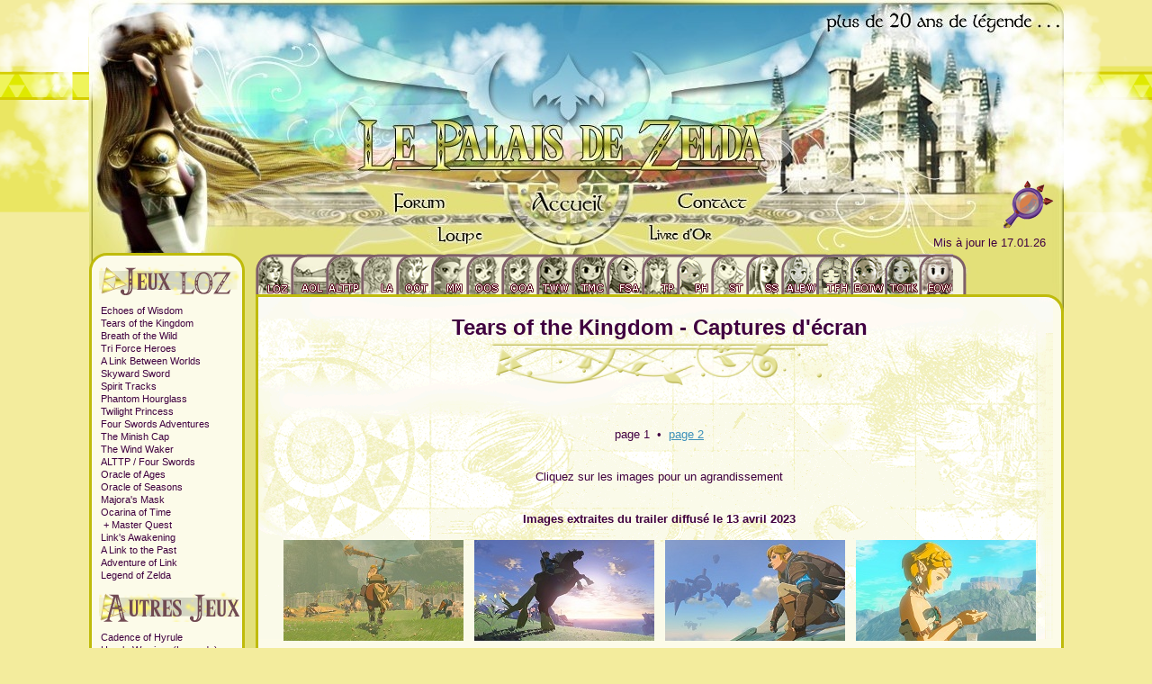

--- FILE ---
content_type: text/html; charset=utf-8
request_url: https://www.palaiszelda.com/tearsofthekingdom/screenshots.php
body_size: 8602
content:
<!doctype html>
<html lang="fr">
<head><title>Captures d'écran de Tears of the Kingdom - Le Palais de Zelda</title>
 <!--http://localhost/zelda/-->
<meta charset="UTF-8">
<meta name="author" content="Ariane A." />
<meta name="Googlebot" content="noarchive" />
<meta name="viewport" content="width=device-width, initial-scale=1" />
<link rel="stylesheet" type="text/css" href="https://www.palaiszelda.com/zelda.css" media="screen" />
<link rel="stylesheet" type="text/css" href="https://www.palaiszelda.com/zelda_print.css" title="defaut" media="print" />
<link rel="shortcut icon" href="https://www.palaiszelda.com/favicon.ico" />
<link rel="stylesheet" type="text/css" href="https://www.palaiszelda.com/ddlevelsmenu.css" media="screen" />
<script type="text/javascript">
if (window.matchMedia("(min-width: 1025px)").matches) {
 document.write('<script type="text/javascript" src="https://www.palaiszelda.com/ddlevelsmenu.js"><\/script>');
}
/*** All Levels Navigational Menu- (c) Dynamic Drive DHTML code library (http://www.dynamicdrive.com)
* This notice MUST stay intact for legal use * Visit Dynamic Drive at http://www.dynamicdrive.com/ for full source code
***/</script>
<!--google annces auto-->
<script data-ad-client="ca-pub-5454912430781490" async src="https://pagead2.googlesyndication.com/pagead/js/adsbygoogle.js"></script>
<!-- Global site tag (gtag.js) - Google Analytics GA4 -->
<script async src="https://www.googletagmanager.com/gtag/js?id=G-J884PQLR50"></script>
<script>
  window.dataLayer = window.dataLayer || [];
  function gtag(){dataLayer.push(arguments);}
  gtag('js', new Date());
  gtag('config', 'G-J884PQLR50');
</script>
<!--Moneytizer bandeau consentement-->
<!-- InMobi Choice. Consent Manager Tag v3.0 (for TCF 2.2) -->
<script type="text/javascript" async=true>
(function() {
  var host = "www.themoneytizer.com";
  var element = document.createElement('script');
  var firstScript = document.getElementsByTagName('script')[0];
  var url = 'https://cmp.inmobi.com'
    .concat('/choice/', '6Fv0cGNfc_bw8', '/', host, '/choice.js?tag_version=V3');
  var uspTries = 0;
  var uspTriesLimit = 3;
  element.async = true;
  element.type = 'text/javascript';
  element.src = url;

  firstScript.parentNode.insertBefore(element, firstScript);

  function makeStub() {
    var TCF_LOCATOR_NAME = '__tcfapiLocator';
    var queue = [];
    var win = window;
    var cmpFrame;

    function addFrame() {
      var doc = win.document;
      var otherCMP = !!(win.frames[TCF_LOCATOR_NAME]);

      if (!otherCMP) {
        if (doc.body) {
          var iframe = doc.createElement('iframe');

          iframe.style.cssText = 'display:none';
          iframe.name = TCF_LOCATOR_NAME;
          doc.body.appendChild(iframe);
        } else {
          setTimeout(addFrame, 5);
        }
      }
      return !otherCMP;
    }

    function tcfAPIHandler() {
      var gdprApplies;
      var args = arguments;

      if (!args.length) {
        return queue;
      } else if (args[0] === 'setGdprApplies') {
        if (
          args.length > 3 &&
          args[2] === 2 &&
          typeof args[3] === 'boolean'
        ) {
          gdprApplies = args[3];
          if (typeof args[2] === 'function') {
            args[2]('set', true);
          }
        }
      } else if (args[0] === 'ping') {
        var retr = {
          gdprApplies: gdprApplies,
          cmpLoaded: false,
          cmpStatus: 'stub'
        };

        if (typeof args[2] === 'function') {
          args[2](retr);
        }
      } else {
        if(args[0] === 'init' && typeof args[3] === 'object') {
          args[3] = Object.assign(args[3], { tag_version: 'V3' });
        }
        queue.push(args);
      }
    }

    function postMessageEventHandler(event) {
      var msgIsString = typeof event.data === 'string';
      var json = {};

      try {
        if (msgIsString) {
          json = JSON.parse(event.data);
        } else {
          json = event.data;
        }
      } catch (ignore) {}

      var payload = json.__tcfapiCall;

      if (payload) {
        window.__tcfapi(
          payload.command,
          payload.version,
          function(retValue, success) {
            var returnMsg = {
              __tcfapiReturn: {
                returnValue: retValue,
                success: success,
                callId: payload.callId
              }
            };
            if (msgIsString) {
              returnMsg = JSON.stringify(returnMsg);
            }
            if (event && event.source && event.source.postMessage) {
              event.source.postMessage(returnMsg, '*');
            }
          },
          payload.parameter
        );
      }
    }

    while (win) {
      try {
        if (win.frames[TCF_LOCATOR_NAME]) {
          cmpFrame = win;
          break;
        }
      } catch (ignore) {}

      if (win === window.top) {
        break;
      }
      win = win.parent;
    }
    if (!cmpFrame) {
      addFrame();
      win.__tcfapi = tcfAPIHandler;
      win.addEventListener('message', postMessageEventHandler, false);
    }
  };

  makeStub();

  var uspStubFunction = function() {
    var arg = arguments;
    if (typeof window.__uspapi !== uspStubFunction) {
      setTimeout(function() {
        if (typeof window.__uspapi !== 'undefined') {
          window.__uspapi.apply(window.__uspapi, arg);
        }
      }, 500);
    }
  };

  var checkIfUspIsReady = function() {
    uspTries++;
    if (window.__uspapi === uspStubFunction && uspTries < uspTriesLimit) {
      console.warn('USP is not accessible');
    } else {
      clearInterval(uspInterval);
    }
  };

  if (typeof window.__uspapi === 'undefined') {
    window.__uspapi = uspStubFunction;
    var uspInterval = setInterval(checkIfUspIsReady, 6000);
  }
})();
</script>
<!-- End InMobi Choice. Consent Manager Tag v3.0 (for TCF 2.2) -->
</head>
<body>
<div id="imageFond">
<div id="pageEntiere">

<header id="header" title="Les jeux vidéo Legend of Zelda s'adressent à tous les publics, ce sont des jeux d'aventure avec des énigmes et des combats. Le site contient des solutions détaillées et des trucs et astuces sur tous les jeux vidéo de Legend of Zelda. Images, musiques, infos et de nombreuses autres rubriques complètent ce site dédié à Link et Zelda">
  <a href="javascript://" onclick="showMenuMobileMain();"><img id="menuMobileMainImg" style="display:none; width:50px; float:right; left:auto; top:auto; margin-top:4px; margin-right:6px;" src="https://www.palaiszelda.com/images/triforce.png" width="50" height="41" alt="menu" /></a>
  <div id="btnForum"><a id="top" href="https://forum.palaiszelda.com/" target="_blank"><img id="imgForum" src="https://www.palaiszelda.com/images/1pix.gif" alt="Le Palais de Zelda est un site dédié aux jeux vidéo The Legend of Zelda." title="Forum :: Palais de Zelda" /></a></div>
  <div id="btnAccueil"><a href="https://www.palaiszelda.com/"><img id="imgAccueil" src="https://www.palaiszelda.com/images/1pix.gif" alt="Les consoles et les jeux vidéos se trouvent dans tous les grands magasins et aussi sur internet." title="Index :: Palais de Zelda" /></a></div>
  <div id="btnContact"><a href="https://www.palaiszelda.com/contact.php"><img id="imgContact" src="https://www.palaiszelda.com/images/1pix.gif" alt="Zelda est un jeu d'aventure, de réflexion et de combat non violent." title="Contact :: Palais de Zelda" /></a></div>
  <div id="btnShop"><a href="https://www.palaiszelda.com/cseResultats.php"><img id="imgShop" src="https://www.palaiszelda.com/images/1pix.gif" alt="Legend of Zelda est un jeu édité par Nintendo qui connaît un grand succès dans le monde entier." title="Le Palais de Zelda" /></a></div>
  <div id="btnLivre"><a href="https://www.palaiszelda.com/livreor.php"><img id="imgLivre" src="https://www.palaiszelda.com/images/1pix.gif" alt="Dans ce jeu, on découvre le royaume d'Hyrule et on fait la connaissance de plusieurs peuples qui vont aider le héros dans sa quête." title="Livre d'Or :: Palais de Zelda" /></a></div>
  <div id="searchBox">
  <a href="https://www.palaiszelda.com/cseResultats.php"><img src="https://www.palaiszelda.com/images/loupe.png" width="57" height="54" alt="lancer une recherche" title="rechercher sur le Palais de Zelda" /></a>
  </div>
  <div id="miseAJour">Mis&nbsp;à&nbsp;jour&nbsp;le&nbsp;17.01.26</div>
</header>
<div id="corpsPage">
<nav id="menu_gauche">
<img class="menuGchap" src="https://www.palaiszelda.com/images/chapJeux.png" width="156" height="34" alt="Jeux Legend of Zelda" />
<p class="menuGchap" style="display: none">Jeux LoZ</p>
<ul class="menuGauche">
<li><a href="https://echoesofwisdom.palaiszelda.com/">Echoes of Wisdom</a></li>
<li><a href="https://tearsofthekingdom.palaiszelda.com/">Tears of the Kingdom</a></li>
<li><a href="https://breathofthewild.palaiszelda.com/">Breath of the Wild</a></li>
<li><a href="https://triforceheroes.palaiszelda.com/">Tri Force Heroes</a></li>
<li><a href="https://alinkbetweenworlds.palaiszelda.com/">A Link Between Worlds</a></li>
<li><a href="https://skywardsword.palaiszelda.com/">Skyward Sword</a></li>
<li><a href="https://spirittracks.palaiszelda.com/">Spirit Tracks</a></li>
<li><a href="https://phantomhourglass.palaiszelda.com/">Phantom Hourglass</a></li>
<li><a href="https://twilightprincess.palaiszelda.com/">Twilight Princess</a></li>
<li><a href="https://fourswordsadventures.palaiszelda.com/">Four Swords Adventures</a></li>
<li><a href="https://theminishcap.palaiszelda.com/">The Minish Cap</a></li>
<li><a href="https://thewindwaker.palaiszelda.com/">The Wind Waker</a></li>
<li><a href="https://fourswords.palaiszelda.com/">ALTTP / Four Swords</a></li>
<li><a href="https://oracleofages.palaiszelda.com/">Oracle of Ages</a></li>
<li><a href="https://oracleofseasons.palaiszelda.com/">Oracle of Seasons</a></li>
<li><a href="https://majorasmask.palaiszelda.com/">Majora's Mask</a></li>
<li><a href="https://ocarinaoftime.palaiszelda.com/">Ocarina of Time</li>&nbsp;+ <a href="https://ocarinaoftime.palaiszelda.com/">Master Quest</a></li>
<li><a href="https://linksawakening.palaiszelda.com/">Link's Awakening</a></li>
<li><a href="https://alinktothepast.palaiszelda.com/">A Link to the Past</a></li>
<li><a href="https://adventureoflink.palaiszelda.com/">Adventure of Link</a></li>
<li><a href="https://legendofzelda.palaiszelda.com/">Legend of Zelda</a></li>
</ul>
<img class="menuGchap" src="https://www.palaiszelda.com/images/chapAutres.png" width="156" height="34" alt="Autres jeux" />
<p class="menuGchap" style="display: none">Autres jeux</p>
<ul class="menuGauche">
<li><a href="https://www.palaiszelda.com/autres_jeux/cadenceOfHyrule.php">Cadence of Hyrule</a></li>
<li><a href="https://www.palaiszelda.com/autres_jeux/hyruleWarriors.php">Hyrule Warriors (Legends)</a></li>
<li><a href="https://www.palaiszelda.com/autres_jeux/hyruleWarriorsEreFleau_trucs.php">H.W.: l'ère du Fléau</a></li>
<li><a href="https://www.palaiszelda.com/autres_jeux/picross_Zelda_TP.php">Picross Twilight Princess</a></li>
<li><a href="https://www.palaiszelda.com/autres_jeux/bsZelda.php">BS Zelda</a></li>
<li><a href="https://www.palaiszelda.com/autres_jeux/gamewatch.php">Game &amp; Watch</a></li>
<li><a href="https://www.palaiszelda.com/autres_jeux/miniclassics.php">Mini Classics</a></li>
<li><a href="https://www.palaiszelda.com/autres_jeux/philips_cdi.php">Philips CD-I</a></li>
<li><a href="https://www.palaiszelda.com/autres_jeux/autres_jeux.php">Smash Bros &amp; S. Calibur</a></li>
<li><a href="https://www.palaiszelda.com/autres_jeux/autres_jeux.php">Série des Tingle</a></li>
<li><a href="https://www.palaiszelda.com/autres_jeux/autres_jeux.php">Link's Crossbow Training</a></li>
<li><a href="https://www.palaiszelda.com/jeux_amateurs.php">Jeux amateurs</a></li>
</ul>
<img class="menuGchap" src="https://www.palaiszelda.com/images/chapInteractif.png" width="156" height="34" alt="Interactif" />
<p class="menuGchap" style="display: none">Interactif</p>
<ul class="menuGauche">
<li><a href="https://www.palaiszelda.com/contact.php">Contact</a></li>
<!--<li><a href="https://forum.palaiszelda.com/" target="_blank">Forum</a></li>-->
<li><a href="https://www.palaiszelda.com/livreor.php">Livre d'Or</a></li>
<li><a href="https://www.palaiszelda.com/concours.php">Concours</a></li>
<li><a href="https://www.palaiszelda.com/blagues.php">Blagues</a></li>
<li><a href="https://www.palaiszelda.com/enigmes.php">Enigmes</a></li>
<li><a href="https://www.palaiszelda.com/fanRecords.php">Records des fans</a></li>
<li><a href="https://www.palaiszelda.com/quiz/quiz.php">Quiz</a> / <a href="https://www.palaiszelda.com/quiz/mquiz.php">Quiz musicaux</a></li>
<li><a href="https://www.palaiszelda.com/jeuxErreurs.php">Jeux des Erreurs</a></li>
<li><a href="https://www.palaiszelda.com/jeuxPapier.php">Jeux papier</a></li>
<!--<li><a href="https://www.palaiszelda.com/chasse_triforce.php">Chasse à la Triforce</a></li>-->
</ul>
<img class="menuGchap" src="https://www.palaiszelda.com/images/chapFans.png" width="156" height="34" alt="Fans" />
<p class="menuGchap" style="display: none">Fans</p>
<ul class="menuGauche">
<li><a href="https://www.palaiszelda.com/fanfic/fanfictions.php">Fictions</a></li>
<li><a href="https://www.palaiszelda.com/poemes.php">Poèmes</a></li>
<li><a href="https://www.palaiszelda.com/fanarts.php">Arts (dessins)</a></li>
<li><a href="https://www.palaiszelda.com/gifsanimes.php">Gifs animés</a></li>
<li><a href="https://www.palaiszelda.com/trucages.php">Trucages</a></li>
<li><a href="https://www.palaiszelda.com/compositions.php">Compositions</a></li>
<li><a href="https://www.palaiszelda.com/realisations.php">Réalisations physiques</a></li>
<li><a href="https://www.palaiszelda.com/tatouages.php">Tatouages</a></li>
<li><a href="https://www.palaiszelda.com/cosplays.php">Cosplays</a></li>
<li><a href="https://www.palaiszelda.com/papercrafts.php">Papercrafts</a></li>
<li><a href="https://www.palaiszelda.com/collections.php">Collections</a></li>
<!--<li><a href="https://www.palaiszelda.com/saga_mp3.php">Saga MP3</a></li>-->
<li><a href="https://www.palaiszelda.com/cadeaux.php">Cadeaux au PdZ</a></li>
</ul>
<img class="menuGchap" src="https://www.palaiszelda.com/images/chapDossiers.png" width="156" height="34" alt="Dossiers" />
<p class="menuGchap" style="display: none">Dossiers</p>
<ul class="menuGauche">
<li><a href="https://www.palaiszelda.com/articles/articles.php">Articles</a></li>
<li><a href="https://www.palaiszelda.com/zeldAnecdotes.php">Zeld'Anecdotes</a></li>
<li><a href="https://www.palaiszelda.com/tests.php">Tests - Critiques</a></li>
<!--<li><a href="https://www.palaiszelda.com/nintendo_eShop.php">Nintendo eShop</a></li>-->
<li><a href="https://www.palaiszelda.com/retrospectiveDesJeux.php">Retrospection des Jeux</a></li>
<li><a href="https://www.palaiszelda.com/peuplesHyrule.php">Peuples dans Zelda</a></li>
<li><a href="https://www.palaiszelda.com/spectacleRock.php">Le Spectacle Rock</a></li>
<li><a href="https://www.palaiszelda.com/itsasecrettoeverybody.php">It's a secret to everybody</a></li>
<li><a href="https://www.palaiszelda.com/hyruleHistoria.php">Traduction Hyrule Historia</a></li>
<li><a href="https://www.palaiszelda.com/histoireZelda.php">Histoire des Zelda</a></li>
<li><a href="https://www.palaiszelda.com/ecritureHylienne.php">Ecriture hylienne</a></li>
<li><a href="https://www.palaiszelda.com/evol_perso.php">Evolution persos</a>/<a href="https://www.palaiszelda.com/evol_ennemi.php">ennemis</a></li>
<li><a href="https://www.palaiszelda.com/refCulturelles.php">Références culturelles</a></li>
<li><a href="https://www.palaiszelda.com/refZelda.php">Références à Zelda</a></li>
<li><a href="https://www.palaiszelda.com/triforceTerre.php">La Triforce est s/ Terre</a></li>
<li><a href="https://www.palaiszelda.com/zeldaenvideo.php">Zelda en vidéo</a></li>
<li><a href="https://www.palaiszelda.com/speedrun.php">Speedrun</a></li>
</ul>
<img class="menuGchap" src="https://www.palaiszelda.com/images/chapCadeaux.png" width="156" height="34" alt="Cadeaux" />
<p class="menuGchap" style="display: none">Cadeaux</p>
<ul class="menuGauche">
<li><a href="https://www.palaiszelda.com/fonds_ecran.php">Fonds d'écran</a></li>
<li><a href="https://www.palaiszelda.com/economiseurs_icones.php">Polices / icônes / thèmes</a></li>
<li><a href="https://www.palaiszelda.com/midi.php">Musiques Midi</a></li>
<li><a href="https://www.palaiszelda.com/mp3s.php">Musiques MP3</a></li>
<li><a href="https://www.palaiszelda.com/mobiles.php">Sonneries/thèmes mobiles</a></li>
<li><a href="https://www.palaiszelda.com/partitions.php">Partitions</a></li>
<li><a href="https://www.palaiszelda.com/jeux_logiciels.php">Petits jeux et logiciels</a></li>
</ul>
<img class="menuGchap" src="https://www.palaiszelda.com/images/chapEtAussi.png" width="156" height="34" alt="Et aussi" />
<p class="menuGchap" style="display: none">Et aussi...</p>
<ul class="menuGauche">
<li><a href="https://www.palaiszelda.com/awardsRecus.php">Awards reçus / <a href="https://www.palaiszelda.com/faq.php">F.A.Q.</a></li>
<li><a href="https://www.palaiszelda.com/nostalgie.php">Nostalgie...</a></li>
<!--<li><a href="https://www.palaiszelda.com/faireUnDon.php">Faire un don</a></li>-->
<li><a href="https://www.palaiszelda.com/rubriques_archives.php">ARCHIVES</a></li>
</ul>
  <div id="nbConnectes">
<span class='nom'>334 connectés</span> sur le site  </div>
  <br /><a href="https://www.palaiszelda.com/">Accueil</a>
</nav>
<main id="partiePrincipale">
<nav id="menuMobileHoriz">
<ul>
<li><a href="javascript://" onclick="showMenuMobile1();">&nbsp;Jeux LOZ</a></li>
  <ul id="menuMobile1">
  <li><a href="https://echoesofwisdom.palaiszelda.com/">&nbsp;&gt; Echoes of Wisdom</a></li>
  <li><a href="https://tearsofthekingdom.palaiszelda.com/">&nbsp;&gt; Tears of the Kingdom</a></li>
  <li><a href="https://breathofthewild.palaiszelda.com/">&nbsp;&gt; Breath of the Wild</a></li>
  <li><a href="https://triforceheroes.palaiszelda.com/">&nbsp;&gt; Tri Force Heroes</a></li>
  <li><a href="https://alinkbetweenworlds.palaiszelda.com/">&nbsp;&gt; A Link Between Worlds</a></li>
  <li><a href="https://skywardsword.palaiszelda.com/">&nbsp;&gt; Skyward Sword</a></li>
  <li><a href="https://spirittracks.palaiszelda.com/">&nbsp;&gt; Spirit Tracks</a></li>
  <li><a href="https://phantomhourglass.palaiszelda.com/">&nbsp;&gt; Phantom Hourglass</a></li>
  <li><a href="https://twilightprincess.palaiszelda.com/">&nbsp;&gt; Twilight Princess</a></li>
  <li><a href="https://fourswordsadventures.palaiszelda.com/">&nbsp;&gt; Four Swords Adventures</a></li>
  <li><a href="https://theminishcap.palaiszelda.com/">&nbsp;&gt; The Minish Cap</a></li>
  <li><a href="https://thewindwaker.palaiszelda.com/">&nbsp;&gt; The Wind Waker</a></li>
  <li><a href="https://fourswords.palaiszelda.com/">&nbsp;&gt; ALTTP / Four Swords</a></li>
  <li><a href="https://oracleofages.palaiszelda.com/">&nbsp;&gt; Oracle of Ages</a></li>
  <li><a href="https://oracleofseasons.palaiszelda.com/">&nbsp;&gt; Oracle of Seasons</a></li>
  <li><a href="https://majorasmask.palaiszelda.com/">&nbsp;&gt; Majora's Mask</a></li>
  <li><a href="https://ocarinaoftime.palaiszelda.com/">&nbsp;&gt; Ocarina of Time + MQ</a></li>
  <li><a href="https://linksawakening.palaiszelda.com/">&nbsp;&gt; Link's Awakening</a></li>
  <li><a href="https://alinktothepast.palaiszelda.com/">&nbsp;&gt; A Link to the Past</a></li>
  <li><a href="https://adventureoflink.palaiszelda.com/">&nbsp;&gt; Adventure of Link</a></li>
  <li><a href="https://legendofzelda.palaiszelda.com/">&nbsp;&gt; Legend of Zelda</a></li>
	<li><a href="https://www.palaiszelda.com/autres_jeux/hyruleWarriorsEreFleau_trucs.php">&nbsp;&gt; H.W.: l'ère du Fléau</a></li>
  </ul>
<li><a href="javascript://" onclick="showMenuMobile2();">&nbsp;Fans</a></li>
  <ul id="menuMobile2">
  <li><a href="https://www.palaiszelda.com/fanfic/fanfictions.php">&nbsp;&gt; Fictions</a></li>
  <li><a href="https://www.palaiszelda.com/fanarts.php">&nbsp;&gt; Arts (dessins)</a></li>
  <li><a href="https://www.palaiszelda.com/gifsanimes.php">&nbsp;&gt; Gifs animés</a></li>
  <li><a href="https://www.palaiszelda.com/trucages.php">&nbsp;&gt; Trucages</a></li>
  <li><a href="https://www.palaiszelda.com/compositions.php">&nbsp;&gt; Compositions</a></li>
  <li><a href="https://www.palaiszelda.com/realisations.php">&nbsp;&gt; Réalisations physiques</a></li>
  <li><a href="https://www.palaiszelda.com/cosplays.php">&nbsp;&gt; Cosplays</a></li>
  <li><a href="https://www.palaiszelda.com/papercrafts.php">&nbsp;&gt; Papercrafts</a></li>
  <li><a href="https://www.palaiszelda.com/collections.php">&nbsp;&gt; Collections</a></li>
  </ul>
<li><a href="javascript://" onclick="showMenuMobile3();">&nbsp;Contact et recherche</a></li>
  <ul id="menuMobile3">
  <li><a href="https://www.palaiszelda.com/contact.php">&nbsp;&gt; Contact</a></li>
  <li><a href="https://forum.palaiszelda.com/" target="_blank">&nbsp;&gt; Forum</a></li>
  <li><a href="https://www.palaiszelda.com/livreor.php">&nbsp;&gt; Livre d'Or</a></li>
	<li><a href="https://www.palaiszelda.com/cseResultats.php">&nbsp;&gt; Recherche</a></li>
  </ul>
<li><a href="javascript://" onclick="showMenuMobileMain();">&nbsp;Tout le menu</a></li>
</ul>
</nav>
<div id="ddtopmenubar" class="ddmenu">
<ul>
<li><a href="https://www.palaiszelda.com/legendofzelda/" rel="ddsubmenu1"><img src="https://www.palaiszelda.com/images/icoLOZ.png" width="39" height="45" alt="Legend of Zelda" /></a></li>
<li><a href="https://www.palaiszelda.com/adventureoflink/" rel="ddsubmenu2"><img src="https://www.palaiszelda.com/images/icoAOL.png" width="39" height="45" alt="Adventure of Link" /></a></li>
<li><a href="https://www.palaiszelda.com/alinktothepast/" rel="ddsubmenu3"><img src="https://www.palaiszelda.com/images/icoALTTP.png" width="39" height="45" alt="A Link to the Past" /></a></li>
<li><a href="https://www.palaiszelda.com/linksawakening/" rel="ddsubmenu4"><img src="https://www.palaiszelda.com/images/icoLA.png" width="39" height="45" alt="Link's Awakening" /></a></li>
<li><a href="https://www.palaiszelda.com/ocarinaoftime/" rel="ddsubmenu5"><img src="https://www.palaiszelda.com/images/icoOOT.png" width="39" height="45" alt="Ocarina of Time" /></a></li>
<li><a href="https://www.palaiszelda.com/majorasmask/" rel="ddsubmenu6"><img src="https://www.palaiszelda.com/images/icoMM.png" width="39" height="45" alt="Majora's Mask" /></a></li>
<li><a href="https://www.palaiszelda.com/oracleofseasons/" rel="ddsubmenu7"><img src="https://www.palaiszelda.com/images/icoOOS.png" width="39" height="45" alt="Oracle of Seasons" /></a></li>
<li><a href="https://www.palaiszelda.com/oracleofages/" rel="ddsubmenu8"><img src="https://www.palaiszelda.com/images/icoOOA.png" width="39" height="45" alt="Oracle of Ages" /></a></li>
<li><a href="https://www.palaiszelda.com/thewindwaker/" rel="ddsubmenu10"><img src="https://www.palaiszelda.com/images/icoTWW.png" width="39" height="45" alt="The Wind Waker" /></a></li>
<li><a href="https://www.palaiszelda.com/theminishcap/" rel="ddsubmenu11"><img src="https://www.palaiszelda.com/images/icoTMC.png" width="39" height="45" alt="The Minish Cap" /></a></li>
<li><a href="https://www.palaiszelda.com/fourswordsadventures/" rel="ddsubmenu12"><img src="https://www.palaiszelda.com/images/icoFSA.png" width="39" height="45" alt="Four Swords Adventures" /></a></li>
<li><a href="https://www.palaiszelda.com/twilightprincess/" rel="ddsubmenu13"><img src="https://www.palaiszelda.com/images/icoTP.png" width="39" height="45" alt="Twilight Princess" /></a></li>
<li><a href="https://www.palaiszelda.com/phantomhourglass/" rel="ddsubmenu14"><img src="https://www.palaiszelda.com/images/icoPH.png" width="38" height="45" alt="Phantom Hourglass" /></a></li>
<li><a href="https://www.palaiszelda.com/spirittracks/" rel="ddsubmenu15"><img src="https://www.palaiszelda.com/images/icoST.png" width="39" height="45" alt="Spirit Tracks" /></a></li>
<li><a href="https://www.palaiszelda.com/skywardsword/" rel="ddsubmenu16"><img src="https://www.palaiszelda.com/images/icoSS.png" width="39" height="45" alt="Skyward Sword" /></a></li>
<li><a href="https://www.palaiszelda.com/alinkbetweenworlds/" rel="ddsubmenu17"><img src="https://www.palaiszelda.com/images/icoALBW.png" width="39" height="45" alt="A Link Between Worlds" /></a></li>
<li><a href="https://www.palaiszelda.com/triforceheroes/" rel="ddsubmenu18"><img src="https://www.palaiszelda.com/images/icoTFH.png" width="38" height="45" alt="Tri Force Heroes" /></a></li>
<li><a href="https://www.palaiszelda.com/breathofthewild/" rel="ddsubmenu19"><img src="https://www.palaiszelda.com/images/icoBOTW.png" width="38" height="45" alt="Breath of the Wild" /></a></li>
<li><a href="https://www.palaiszelda.com/tearsofthekingdom/" rel="ddsubmenu20"><img src="https://www.palaiszelda.com/images/icoTOTK.png" width="38" height="45" alt="Tears of the Kingdom" /></a></li>
<li><a href="https://www.palaiszelda.com/echoesofwisdom/" rel="ddsubmenu21"><img src="https://www.palaiszelda.com/images/ico99.png" width="38" height="45" alt="Echoes of Wisdom" /></a></li>
<li><img src="https://www.palaiszelda.com/images/icoFin.png" width="15" height="45" alt="jeux The Legend of Zelda" /></li>
</ul>
</div>
<section id="contenuPageJeu">
<h1>Tears of the Kingdom - Captures d'écran</h1>

<p class="centre"><br />page 1&nbsp;&nbsp;&bull;&nbsp;&nbsp;<a href="screenshots_2.php">page 2</a></p>
<p class="centre"><br />Cliquez sur les images pour un agrandissement</p>

<p class="centreGras"><br />Images extraites du trailer diffusé le 13 avril 2023</p>
<p class="imgCentrees"><a href="../images/z20/shots/shot101.png"><img src="../images/z20/shots/shot101_sm.jpg" width="200" height="112" alt="scène Legend of Zelda: Tears of the Kingdom" title="Tears of the Kingdom" /></a> <a href="../images/z20/shots/shot102.png"><img src="../images/z20/shots/shot102_sm.jpg" width="200" height="112" alt="scène Legend of Zelda: Tears of the Kingdom" title="Tears of the Kingdom" /></a> <a href="../images/z20/shots/shot103.png"><img src="../images/z20/shots/shot103_sm.jpg" width="200" height="112" alt="scène Legend of Zelda: Tears of the Kingdom" title="Tears of the Kingdom" /></a> <a href="../images/z20/shots/shot104.png"><img src="../images/z20/shots/shot104_sm.jpg" width="200" height="112" alt="scène Legend of Zelda: Tears of the Kingdom" title="Tears of the Kingdom" /></a></p>
<p class="imgCentrees"><a href="../images/z20/shots/shot105.png"><img src="../images/z20/shots/shot105_sm.jpg" width="200" height="112" alt="scène Legend of Zelda: Tears of the Kingdom" title="Tears of the Kingdom" /></a> <a href="../images/z20/shots/shot111.jpg"><img src="../images/z20/shots/shot111_sm.jpg" width="200" height="112" alt="scène Legend of Zelda: Tears of the Kingdom" title="Tears of the Kingdom" /></a> <a href="../images/z20/shots/shot112.jpg"><img src="../images/z20/shots/shot112_sm.jpg" width="200" height="112" alt="scène Legend of Zelda: Tears of the Kingdom" title="Tears of the Kingdom" /></a> <a href="../images/z20/shots/shot113.jpg"><img src="../images/z20/shots/shot113_sm.jpg" width="200" height="112" alt="scène Legend of Zelda: Tears of the Kingdom" title="Tears of the Kingdom" /></a></p>
<p class="imgCentrees"><a href="../images/z20/shots/shot114.jpg"><img src="../images/z20/shots/shot114_sm.jpg" width="200" height="112" alt="scène Legend of Zelda: Tears of the Kingdom" title="Tears of the Kingdom" /></a> <a href="../images/z20/shots/shot115.jpg"><img src="../images/z20/shots/shot115_sm.jpg" width="200" height="112" alt="scène Legend of Zelda: Tears of the Kingdom" title="Tears of the Kingdom" /></a> <a href="../images/z20/shots/shot116.jpg"><img src="../images/z20/shots/shot116_sm.jpg" width="200" height="112" alt="scène Legend of Zelda: Tears of the Kingdom" title="Tears of the Kingdom" /></a> <a href="../images/z20/shots/shot117.jpg"><img src="../images/z20/shots/shot117_sm.jpg" width="200" height="112" alt="scène Legend of Zelda: Tears of the Kingdom" title="Tears of the Kingdom" /></a></p>
<p class="imgCentrees"><a href="../images/z20/shots/shot118.jpg"><img src="../images/z20/shots/shot118_sm.jpg" width="200" height="112" alt="scène Legend of Zelda: Tears of the Kingdom" title="Tears of the Kingdom" /></a> <a href="../images/z20/shots/shot119.jpg"><img src="../images/z20/shots/shot119_sm.jpg" width="200" height="112" alt="scène Legend of Zelda: Tears of the Kingdom" title="Tears of the Kingdom" /></a> <a href="../images/z20/shots/shot120.jpg"><img src="../images/z20/shots/shot120_sm.jpg" width="200" height="112" alt="scène Legend of Zelda: Tears of the Kingdom" title="Tears of the Kingdom" /></a> <a href="../images/z20/shots/shot121.jpg"><img src="../images/z20/shots/shot121_sm.jpg" width="200" height="112" alt="scène Legend of Zelda: Tears of the Kingdom" title="Tears of the Kingdom" /></a></p>
<p class="imgCentrees"><a href="../images/z20/shots/shot122.png"><img src="../images/z20/shots/shot122_sm.jpg" width="200" height="112" alt="scène Legend of Zelda: Tears of the Kingdom" title="Tears of the Kingdom" /></a> <a href="../images/z20/shots/shot123.png"><img src="../images/z20/shots/shot123_sm.jpg" width="200" height="112" alt="scène Legend of Zelda: Tears of the Kingdom" title="Tears of the Kingdom" /></a> <a href="../images/z20/shots/shot124.png"><img src="../images/z20/shots/shot124_sm.jpg" width="200" height="112" alt="scène Legend of Zelda: Tears of the Kingdom" title="Tears of the Kingdom" /></a> <a href="../images/z20/shots/shot125.png"><img src="../images/z20/shots/shot125_sm.jpg" width="200" height="112" alt="scène Legend of Zelda: Tears of the Kingdom" title="Tears of the Kingdom" /></a></p>
<p class="imgCentrees"><a href="../images/z20/shots/shot126.png"><img src="../images/z20/shots/shot126_sm.jpg" width="200" height="112" alt="scène Legend of Zelda: Tears of the Kingdom" title="Tears of the Kingdom" /></a> <a href="../images/z20/shots/shot127.png"><img src="../images/z20/shots/shot127_sm.jpg" width="200" height="112" alt="scène Legend of Zelda: Tears of the Kingdom" title="Tears of the Kingdom" /></a> <a href="../images/z20/shots/shot128.png"><img src="../images/z20/shots/shot128_sm.jpg" width="200" height="112" alt="scène Legend of Zelda: Tears of the Kingdom" title="Tears of the Kingdom" /></a> <a href="../images/z20/shots/shot129.png"><img src="../images/z20/shots/shot129_sm.jpg" width="200" height="112" alt="scène Legend of Zelda: Tears of the Kingdom" title="Tears of the Kingdom" /></a></p>

<p class="centreGras"><br />Images extraites de la vidéo de gameplay du 28 mars 2023</p>
<p class="imgCentrees"><a href="../images/z20/shots/shot61.jpg"><img src="../images/z20/shots/shot61_sm.jpg" width="200" height="112" alt="scène Legend of Zelda: Tears of the Kingdom" title="Tears of the Kingdom" /></a> <a href="../images/z20/shots/shot62.jpg"><img src="../images/z20/shots/shot62_sm.jpg" width="200" height="112" alt="scène Legend of Zelda: Tears of the Kingdom" title="Tears of the Kingdom" /></a> <a href="../images/z20/shots/shot63.jpg"><img src="../images/z20/shots/shot63_sm.jpg" width="200" height="112" alt="scène Legend of Zelda: Tears of the Kingdom" title="Tears of the Kingdom" /></a> <a href="../images/z20/shots/shot64.jpg"><img src="../images/z20/shots/shot64_sm.jpg" width="200" height="112" alt="scène Legend of Zelda: Tears of the Kingdom" title="Tears of the Kingdom" /></a></p>
<p class="imgCentrees"><a href="../images/z20/shots/shot65.jpg"><img src="../images/z20/shots/shot65_sm.jpg" width="200" height="112" alt="scène Legend of Zelda: Tears of the Kingdom" title="Tears of the Kingdom" /></a> <a href="../images/z20/shots/shot66.jpg"><img src="../images/z20/shots/shot66_sm.jpg" width="200" height="112" alt="scène Legend of Zelda: Tears of the Kingdom" title="Tears of the Kingdom" /></a> <a href="../images/z20/shots/shot67.jpg"><img src="../images/z20/shots/shot67_sm.jpg" width="200" height="112" alt="scène Legend of Zelda: Tears of the Kingdom" title="Tears of the Kingdom" /></a> <a href="../images/z20/shots/shot68.jpg"><img src="../images/z20/shots/shot68_sm.jpg" width="200" height="112" alt="scène Legend of Zelda: Tears of the Kingdom" title="Tears of the Kingdom" /></a></p>
<p class="imgCentrees"><a href="../images/z20/shots/shot69.jpg"><img src="../images/z20/shots/shot69_sm.jpg" width="200" height="112" alt="scène Legend of Zelda: Tears of the Kingdom" title="Tears of the Kingdom" /></a> <a href="../images/z20/shots/shot70.jpg"><img src="../images/z20/shots/shot70_sm.jpg" width="200" height="112" alt="scène Legend of Zelda: Tears of the Kingdom" title="Tears of the Kingdom" /></a> <a href="../images/z20/shots/shot71.jpg"><img src="../images/z20/shots/shot71_sm.jpg" width="200" height="112" alt="scène Legend of Zelda: Tears of the Kingdom" title="Tears of the Kingdom" /></a> <a href="../images/z20/shots/shot72.jpg"><img src="../images/z20/shots/shot72_sm.jpg" width="200" height="112" alt="scène Legend of Zelda: Tears of the Kingdom" title="Tears of the Kingdom" /></a></p>
<p class="imgCentrees"><a href="../images/z20/shots/shot73.jpg"><img src="../images/z20/shots/shot73_sm.jpg" width="200" height="112" alt="scène Legend of Zelda: Tears of the Kingdom" title="Tears of the Kingdom" /></a> <a href="../images/z20/shots/shot74.jpg"><img src="../images/z20/shots/shot74_sm.jpg" width="200" height="112" alt="scène Legend of Zelda: Tears of the Kingdom" title="Tears of the Kingdom" /></a> <a href="../images/z20/shots/shot75.jpg"><img src="../images/z20/shots/shot75_sm.jpg" width="200" height="112" alt="scène Legend of Zelda: Tears of the Kingdom" title="Tears of the Kingdom" /></a> <a href="../images/z20/shots/shot76.jpg"><img src="../images/z20/shots/shot76_sm.jpg" width="200" height="112" alt="scène Legend of Zelda: Tears of the Kingdom" title="Tears of the Kingdom" /></a></p>
<p class="imgCentrees"><a href="../images/z20/shots/shot77.jpg"><img src="../images/z20/shots/shot77_sm.jpg" width="200" height="112" alt="scène Legend of Zelda: Tears of the Kingdom" title="Tears of the Kingdom" /></a> <a href="../images/z20/shots/shot78.jpg"><img src="../images/z20/shots/shot78_sm.jpg" width="200" height="112" alt="scène Legend of Zelda: Tears of the Kingdom" title="Tears of the Kingdom" /></a> <a href="../images/z20/shots/shot79.jpg"><img src="../images/z20/shots/shot79_sm.jpg" width="200" height="112" alt="scène Legend of Zelda: Tears of the Kingdom" title="Tears of the Kingdom" /></a> <a href="../images/z20/shots/shot80.jpg"><img src="../images/z20/shots/shot80_sm.jpg" width="200" height="112" alt="scène Legend of Zelda: Tears of the Kingdom" title="Tears of the Kingdom" /></a></p>
<p class="imgCentrees"><a href="../images/z20/shots/shot81.jpg"><img src="../images/z20/shots/shot81_sm.jpg" width="200" height="112" alt="scène Legend of Zelda: Tears of the Kingdom" title="Tears of the Kingdom" /></a> <a href="../images/z20/shots/shot82.jpg"><img src="../images/z20/shots/shot82_sm.jpg" width="200" height="112" alt="scène Legend of Zelda: Tears of the Kingdom" title="Tears of the Kingdom" /></a> <a href="../images/z20/shots/shot83.jpg"><img src="../images/z20/shots/shot83_sm.jpg" width="200" height="112" alt="scène Legend of Zelda: Tears of the Kingdom" title="Tears of the Kingdom" /></a> <a href="../images/z20/shots/shot84.jpg"><img src="../images/z20/shots/shot84_sm.jpg" width="200" height="112" alt="scène Legend of Zelda: Tears of the Kingdom" title="Tears of the Kingdom" /></a></p>
<p class="imgCentrees"><a href="../images/z20/shots/shot85.jpg"><img src="../images/z20/shots/shot85_sm.jpg" width="200" height="112" alt="scène Legend of Zelda: Tears of the Kingdom" title="Tears of the Kingdom" /></a> <a href="../images/z20/shots/shot86.jpg"><img src="../images/z20/shots/shot86_sm.jpg" width="200" height="112" alt="scène Legend of Zelda: Tears of the Kingdom" title="Tears of the Kingdom" /></a> <a href="../images/z20/shots/shot87.jpg"><img src="../images/z20/shots/shot87_sm.jpg" width="200" height="112" alt="scène Legend of Zelda: Tears of the Kingdom" title="Tears of the Kingdom" /></a> <a href="../images/z20/shots/shot88.jpg"><img src="../images/z20/shots/shot88_sm.jpg" width="200" height="112" alt="scène Legend of Zelda: Tears of the Kingdom" title="Tears of the Kingdom" /></a></p>
<p class="imgCentrees"><a href="../images/z20/shots/shot89.jpg"><img src="../images/z20/shots/shot89_sm.jpg" width="200" height="112" alt="scène Legend of Zelda: Tears of the Kingdom" title="Tears of the Kingdom" /></a> <a href="../images/z20/shots/shot90.jpg"><img src="../images/z20/shots/shot90_sm.jpg" width="200" height="112" alt="scène Legend of Zelda: Tears of the Kingdom" title="Tears of the Kingdom" /></a> <a href="../images/z20/shots/shot91.jpg"><img src="../images/z20/shots/shot91_sm.jpg" width="200" height="112" alt="scène Legend of Zelda: Tears of the Kingdom" title="Tears of the Kingdom" /></a> <a href="../images/z20/shots/shot92.jpg"><img src="../images/z20/shots/shot92_sm.jpg" width="200" height="112" alt="scène Legend of Zelda: Tears of the Kingdom" title="Tears of the Kingdom" /></a></p>
<p class="imgCentrees"><a href="../images/z20/shots/shot93.jpg"><img src="../images/z20/shots/shot93_sm.jpg" width="200" height="112" alt="scène Legend of Zelda: Tears of the Kingdom" title="Tears of the Kingdom" /></a> <a href="../images/z20/shots/shot94.jpg"><img src="../images/z20/shots/shot94_sm.jpg" width="200" height="112" alt="scène Legend of Zelda: Tears of the Kingdom" title="Tears of the Kingdom" /></a> <a href="../images/z20/shots/shot95.jpg"><img src="../images/z20/shots/shot95_sm.jpg" width="200" height="112" alt="scène Legend of Zelda: Tears of the Kingdom" title="Tears of the Kingdom" /></a></p>

<nav class="jeuFooter">Tears of the Kingdom&nbsp;:&nbsp;&nbsp;&nbsp;<!--<a href="introduction.php">Introduction</a>&nbsp;&nbsp;|&nbsp;&nbsp;--><a href="solution.php">Solution</a>&nbsp;&nbsp;| &nbsp;<a href="trucs.php">Trucs et Astuces</a>&nbsp;&nbsp;|&nbsp;&nbsp;<!--<a href="cartes.php">Cartes</a>&nbsp;&nbsp;|&nbsp;&nbsp;--><a href="images.php">Images</a>&nbsp;&nbsp;|&nbsp;&nbsp;<a href="screenshots.php">Captures d'écran</a>&nbsp;&nbsp;|&nbsp;&nbsp;<a href="guide_boss.php">Guide des Boss</a><!--&nbsp;&nbsp;|&nbsp; <a href="../mp3s_7.php#totk">Musiques MP3</a>--></nav></section>
<aside id="apresContenu">
 <div id="fb-root"></div>
 <script>(function(d, s, id) {
   var js, fjs = d.getElementsByTagName(s)[0];
   if (d.getElementById(id)) return;
   js = d.createElement(s); js.id = id;
   js.src = "//connect.facebook.net/fr_FR/sdk.js#xfbml=1&version=v2.8";
   fjs.parentNode.insertBefore(js, fjs);
 }(document, 'script', 'facebook-jssdk'));</script>
  <div class="fb-like" data-layout="button" data-action="like" data-size="small" data-show-faces="false" data-share="true" style="top: -4px"></div>
<div id="14866-28"><script src="//ads.themoneytizer.com/s/gen.js?type=28"></script><script src="//ads.themoneytizer.com/s/requestform.js?siteId=14866&formatId=28" ></script></div>
</aside>
</main>
</div>
<footer id="piedDePage">
  <div id="pdpTexte1">Le Palais de Zelda :: Webmaster: Ariane<br/>Design créé par Sylvain<br />www.palaiszelda.com :: Copyright &copy; 1999-2026</div>
  <div id="pdpTexte2">Note légale : Ce site est protégé par les lois internationales sur le droit d'auteur et la protection de la propriété intellectuelle. Il est strictement interdit de le reproduire, dans sa forme ou son contenu, sans un accord écrit préalable du "Palais de Zelda".</div>
  <div id="pdpGoUp" style="width: 10%; height: 110px; margin: auto;"><a href="#top"><img src="https://www.palaiszelda.com/images/1pix.gif" width="100" height="110" title="vers le haut" alt="retour au haut de la page" /></a></div>
  <div id="pdpTexte3">Mis à jour le 17.01.26&nbsp;</div>
</footer>

<script src="https://www.palaiszelda.com/menuMobile.js"></script>
<!--Drop Down Menus-->
<ul id="ddsubmenu1" class="ddsubmenu">
<li><a href="https://www.palaiszelda.com/legendofzelda/introduction.php">Introduction</a></li>
<li><a href="https://www.palaiszelda.com/legendofzelda/solution.php">Solution</a></li>
<li><a href="https://www.palaiszelda.com/legendofzelda/trucs.php">Trucs &amp; Astuces</a></li>
<li><a href="https://www.palaiszelda.com/legendofzelda/guideboss.php">Guide des Boss</a></li>
<li><a href="https://www.palaiszelda.com/legendofzelda/images.php">Images officielles</a></li>
<li><a href="https://www.palaiszelda.com/legendofzelda/screenshots.php">Captures d'écran</a></li>
<li><a href="https://www.palaiszelda.com/legendofzelda/plans.php">Plans</a></li>
</ul>
<ul id="ddsubmenu2" class="ddsubmenu">
<li><a href="https://www.palaiszelda.com/adventureoflink/introduction.php">Introduction</a></li>
<li><a href="https://www.palaiszelda.com/adventureoflink/solution.php">Solution</a></li>
<li><a href="https://www.palaiszelda.com/adventureoflink/trucs.php">Trucs &amp; Astuces</a></li>
<li><a href="https://www.palaiszelda.com/adventureoflink/guideboss.php">Guide des Boss</a></li>
<li><a href="https://www.palaiszelda.com/adventureoflink/images.php">Images officielles</a></li>
<li><a href="https://www.palaiszelda.com/adventureoflink/screenshots.php">Captures d'écran</a></li>
<li><a href="https://www.palaiszelda.com/adventureoflink/plans.php">Plans</a></li>
</ul>
<ul id="ddsubmenu3" class="ddsubmenu">
<li><a href="https://www.palaiszelda.com/alinktothepast/introduction.php">Introduction</a></li>
<li><a href="https://www.palaiszelda.com/alinktothepast/solution.php">Solution</a></li>
<li><a href="https://www.palaiszelda.com/alinktothepast/trucs.php">Trucs &amp; Astuces</a></li>
<li><a href="https://www.palaiszelda.com/alinktothepast/guideboss.php">Guide des Boss</a></li>
<li><a href="https://www.palaiszelda.com/alinktothepast/images.php">Images officielles</a></li>
<li><a href="https://www.palaiszelda.com/alinktothepast/screenshots.php">Captures d'écran</a></li>
<li><a href="https://www.palaiszelda.com/alinktothepast/plans.php">Plans</a></li>
</ul>
<ul id="ddsubmenu4" class="ddsubmenu">
<li><a href="https://www.palaiszelda.com/linksawakening/introduction.php">Introduction</a></li>
<li><a href="https://www.palaiszelda.com/linksawakening/solution.php">Solution</a></li>
<li><a href="https://www.palaiszelda.com/linksawakening/trucs.php">Trucs &amp; Astuces</a></li>
<li><a href="https://www.palaiszelda.com/linksawakening/guideboss.php">Guide des Boss</a></li>
<li><a href="https://www.palaiszelda.com/linksawakening/images.php">Images officielles</a></li>
<li><a href="https://www.palaiszelda.com/linksawakening/screenshots.php">Captures d'écran</a></li>
<li><a href="https://www.palaiszelda.com/linksawakening/plans.php">Plans</a></li>
</ul>
<ul id="ddsubmenu5" class="ddsubmenu">
<li><a href="https://www.palaiszelda.com/ocarinaoftime/introduction.php">Introduction</a></li>
<li><a href="https://www.palaiszelda.com/ocarinaoftime/solution.php">Solution</a></li>
<li><a href="https://www.palaiszelda.com/ocarinaoftime/trucs.php">Trucs &amp; Astuces</a></li>
<li><a href="https://www.palaiszelda.com/ocarinaoftime/guideboss.php">Guide des Boss</a></li>
<li><a href="https://www.palaiszelda.com/ocarinaoftime/images.php">Images officielles</a></li>
<li><a href="https://www.palaiszelda.com/ocarinaoftime/screenshots.php">Captures d'écran</a></li>
<li><a href="https://www.palaiszelda.com/ocarinaoftime/solution_mq.php">Solution MQ</a></li>
</ul>
<ul id="ddsubmenu6" class="ddsubmenu">
<li><a href="https://www.palaiszelda.com/majorasmask/introduction.php">Introduction</a></li>
<li><a href="https://www.palaiszelda.com/majorasmask/solution.php">Solution</a></li>
<li><a href="https://www.palaiszelda.com/majorasmask/trucs.php">Trucs &amp; Astuces</a></li>
<li><a href="https://www.palaiszelda.com/majorasmask/guideboss.php">Guide des Boss</a></li>
<li><a href="https://www.palaiszelda.com/majorasmask/images.php">Images officielles</a></li>
</ul>
<ul id="ddsubmenu7" class="ddsubmenu">
<li><a href="https://www.palaiszelda.com/oracleofseasons/introduction.php">Introduction</a></li>
<li><a href="https://www.palaiszelda.com/oracleofseasons/solution.php">Solution</a></li>
<li><a href="https://www.palaiszelda.com/oracleofseasons/trucs.php">Trucs &amp; Astuces</a></li>
<li><a href="https://www.palaiszelda.com/oracleofseasons/guideboss.php">Guide des Boss</a></li>
<li><a href="https://www.palaiszelda.com/oracleofseasons/images.php">Images officielles</a></li>
<li><a href="https://www.palaiszelda.com/oracleofseasons/plans.php">Plans</a></li>
</ul>
<ul id="ddsubmenu8" class="ddsubmenu">
<li><a href="https://www.palaiszelda.com/oracleofages/introduction.php">Introduction</a></li>
<li><a href="https://www.palaiszelda.com/oracleofages/solution.php">Solution</a></li>
<li><a href="https://www.palaiszelda.com/oracleofages/trucs.php">Trucs &amp; Astuces</a></li>
<li><a href="https://www.palaiszelda.com/oracleofages/guideboss.php">Guide des Boss</a></li>
<li><a href="https://www.palaiszelda.com/oracleofages/images.php">Images officielles</a></li>
<li><a href="https://www.palaiszelda.com/oracleofages/plan_present.php">Plans</a></li>
</ul>
<ul id="ddsubmenu9" class="ddsubmenu">
<li><a href="https://www.palaiszelda.com/fourswords/informations.php">Infos</a></li>
<li><a href="https://www.palaiszelda.com/fourswords/images.php">Images officielles</a></li>
<li><a href="https://www.palaiszelda.com/fourswords/changements.php">News ALTTP</a></li>
<li><a href="https://www.palaiszelda.com/fourswords/soluce_palais.php">Soluce Palais E4</a></li>
<li><a href="https://www.palaiszelda.com/fourswords/soluce_quete.php">Soluce Quête</a></li>
<li><a href="https://www.palaiszelda.com/fourswords/introduction.php">Intro Four Swords</a></li>
<li><a href="https://www.palaiszelda.com/fourswords/solution.php">Solution 4 Swords</a></li>
<li><a href="https://www.palaiszelda.com/fourswords/differences_versions.php">Différences entre les versions</a></li>
</ul>
<ul id="ddsubmenu10" class="ddsubmenu">
<li><a href="https://www.palaiszelda.com/thewindwaker/introduction.php">Introduction</a></li>
<li><a href="https://www.palaiszelda.com/thewindwaker/solution.php">Solution</a></li>
<li><a href="https://www.palaiszelda.com/thewindwaker/trucs.php">Trucs &amp; Astuces</a></li>
<li><a href="https://www.palaiszelda.com/thewindwaker/guideboss.php">Guide des Boss</a></li>
<li><a href="https://www.palaiszelda.com/thewindwaker/images.php">Images officielles</a></li>
<li><a href="https://www.palaiszelda.com/thewindwaker/screenshots.php">Captures d'écran</a></li>
<li><a href="https://www.palaiszelda.com/thewindwaker/plan.php">Plan</a></li>
<li><a href="https://www.palaiszelda.com/thewindwaker/connection.php">Connectivité</a></li>
</ul>
<ul id="ddsubmenu11" class="ddsubmenu">
<li><a href="https://www.palaiszelda.com/theminishcap/introduction.php">Introduction</a></li>
<li><a href="https://www.palaiszelda.com/theminishcap/solution.php">Solution</a></li>
<li><a href="https://www.palaiszelda.com/theminishcap/trucs.php">Trucs &amp; Astuces</a></li>
<li><a href="https://www.palaiszelda.com/theminishcap/guideboss.php">Guide des Boss</a></li>
<li><a href="https://www.palaiszelda.com/theminishcap/images.php">Images officielles</a></li>
<li><a href="https://www.palaiszelda.com/theminishcap/screenshots.php">Captures d'écran</a></li>
<li><a href="https://www.palaiszelda.com/theminishcap/plans.php">Plans</a></li>
</ul>
<ul id="ddsubmenu12" class="ddsubmenu">
<li><a href="https://www.palaiszelda.com/fourswordsadventures/introduction.php">Introduction</a></li>
<li><a href="https://www.palaiszelda.com/fourswordsadventures/solution.php">Solution</a></li>
<li><a href="https://www.palaiszelda.com/fourswordsadventures/trucs.php">Trucs &amp; Astuces</a></li>
<li><a href="https://www.palaiszelda.com/fourswordsadventures/images.php">Images officielles</a></li>
<li><a href="https://www.palaiszelda.com/fourswordsadventures/screenshots.php">Captures d'écran</a></li>
</ul>
<ul id="ddsubmenu13" class="ddsubmenu">
<li><a href="https://www.palaiszelda.com/twilightprincess/introduction.php">Introduction</a></li>
<li><a href="https://www.palaiszelda.com/twilightprincess/solution.php">Solution</a></li>
<li><a href="https://www.palaiszelda.com/twilightprincess/trucs.php">Trucs &amp; Astuces</a></li>
<li><a href="https://www.palaiszelda.com/twilightprincess/guideboss.php">Guide des Boss</a></li>
<li><a href="https://www.palaiszelda.com/twilightprincess/images.php">Images officielles</a></li>
<li><a href="https://www.palaiszelda.com/twilightprincess/screenshots.php">Captures d'écran</a></li>
<li><a href="https://www.palaiszelda.com/twilightprincess/plans.php">Plans</a></li>
</ul>
<ul id="ddsubmenu14" class="ddsubmenu">
<li><a href="https://www.palaiszelda.com/phantomhourglass/introduction.php">Introduction</a></li>
<li><a href="https://www.palaiszelda.com/phantomhourglass/solution.php">Solution</a></li>
<li><a href="https://www.palaiszelda.com/phantomhourglass/trucs.php">Trucs &amp; Astuces</a></li>
<li><a href="https://www.palaiszelda.com/phantomhourglass/guideboss.php">Guide des Boss</a></li>
<li><a href="https://www.palaiszelda.com/phantomhourglass/images.php">Images officielles</a></li>
<li><a href="https://www.palaiszelda.com/phantomhourglass/screenshots.php">Captures d'écran</a></li>
<li><a href="https://www.palaiszelda.com/phantomhourglass/plan.php">Plans</a></li>
</ul>
<ul id="ddsubmenu15" class="ddsubmenu">
<li><a href="https://www.palaiszelda.com/spirittracks/introduction.php">Introduction</a></li>
<li><a href="https://www.palaiszelda.com/spirittracks/solution.php">Solution</a></li>
<li><a href="https://www.palaiszelda.com/spirittracks/trucs.php">Trucs &amp; Astuces</a></li>
<li><a href="https://www.palaiszelda.com/spirittracks/guideboss.php">Guide des Boss</a></li>
<li><a href="https://www.palaiszelda.com/spirittracks/images.php">Images officielles</a></li>
<li><a href="https://www.palaiszelda.com/spirittracks/screenshots.php">Captures d'écran</a></li>
<li><a href="https://www.palaiszelda.com/spirittracks/plan.php">Plan</a></li>
</ul>
<ul id="ddsubmenu16" class="ddsubmenu">
<li><a href="https://www.palaiszelda.com/skywardsword/introduction.php">Introduction</a></li>
<li><a href="https://www.palaiszelda.com/skywardsword/solution.php">Solution</a></li>
<li><a href="https://www.palaiszelda.com/skywardsword/trucs.php">Trucs &amp; Astuces</a></li>
<li><a href="https://www.palaiszelda.com/skywardsword/guideboss.php">Guide des Boss</a></li>
<li><a href="https://www.palaiszelda.com/skywardsword/images.php">Images officielles</a></li>
<li><a href="https://www.palaiszelda.com/skywardsword/screenshots.php">Captures d'écran</a></li>
<li><a href="https://www.palaiszelda.com/skywardsword/plans.php">Plans</a></li>
<li><a href="https://www.palaiszelda.com/skywardsword/personnages.php">Personnages</a></li>
</ul>
<ul id="ddsubmenu17" class="ddsubmenu">
<li><a href="https://www.palaiszelda.com/alinkbetweenworlds/introduction.php">Introduction</a></li>
<li><a href="https://www.palaiszelda.com/alinkbetweenworlds/solution.php">Solution</a></li>
<li><a href="https://www.palaiszelda.com/alinkbetweenworlds/trucs.php">Trucs &amp; Astuces</a></li>
<li><a href="https://www.palaiszelda.com/alinkbetweenworlds/guideboss.php">Guide des Boss</a></li>
<li><a href="https://www.palaiszelda.com/alinkbetweenworlds/images.php">Images officielles</a></li>
<li><a href="https://www.palaiszelda.com/alinkbetweenworlds/screenshots.php">Captures d'écran</a></li>
<li><a href="https://www.palaiszelda.com/alinkbetweenworlds/planHyrule.php">Plans</a></li>
</ul>
<ul id="ddsubmenu18" class="ddsubmenu">
<li><a href="https://www.palaiszelda.com/triforceheroes/introduction.php">Introduction</a></li>
<li><a href="https://www.palaiszelda.com/triforceheroes/solution.php">Solution</a></li>
<li><a href="https://www.palaiszelda.com/triforceheroes/trucs.php">Trucs &amp; Astuces</a></li>
<li><a href="https://www.palaiszelda.com/triforceheroes/guideboss.php">Guide des Boss</a></li>
<li><a href="https://www.palaiszelda.com/triforceheroes/images.php">Images officielles</a></li>
<li><a href="https://www.palaiszelda.com/triforceheroes/screenshots.php">Captures d'écran</a></li>
</ul>
<ul id="ddsubmenu19" class="ddsubmenu">
<li><a href="https://www.palaiszelda.com/breathofthewild/introduction.php">Introduction</a></li>
<li><a href="https://www.palaiszelda.com/breathofthewild/solution.php">Solution</a></li>
<li><a href="https://www.palaiszelda.com/breathofthewild/trucs.php">Trucs &amp; Astuces</a></li>
<li><a href="https://www.palaiszelda.com/breathofthewild/guide_boss.php">Guide des Boss</a></li>
<li><a href="https://www.palaiszelda.com/breathofthewild/images.php">Images officielles</a></li>
<li><a href="https://www.palaiszelda.com/breathofthewild/screenshots.php">Captures d'écran</a></li>
</ul>
<ul id="ddsubmenu20" class="ddsubmenu">
<li><a href="https://www.palaiszelda.com/tearsofthekingdom/solution.php">Solution</a></li>
<li><a href="https://www.palaiszelda.com/tearsofthekingdom/trucs.php">Trucs &amp; Astuces</a></li>
<li><a href="https://www.palaiszelda.com/tearsofthekingdom/guide_boss.php">Guide des Boss</a></li>
<li><a href="https://www.palaiszelda.com/tearsofthekingdom/images.php">Images officielles</a></li>
<li><a href="https://www.palaiszelda.com/tearsofthekingdom/screenshots.php">Captures d'écran</a></li>
</ul>
<ul id="ddsubmenu21" class="ddsubmenu">
<li><a href="https://www.palaiszelda.com/echoesofwisdom/introduction.php">Introduction</a></li>
<li><a href="https://www.palaiszelda.com/echoesofwisdom/solution.php">Solution</a></li>
<li><a href="https://www.palaiszelda.com/echoesofwisdom/trucs.php">Trucs &amp; Astuces</a></li>
<li><a href="https://www.palaiszelda.com/echoesofwisdom/guide_boss.php">Guide des Boss</a></li>
<li><a href="https://www.palaiszelda.com/echoesofwisdom/images.php">Images officielles</a></li>
<li><a href="https://www.palaiszelda.com/echoesofwisdom/screenshots.php">Captures d'écran</a></li>
</ul>
<script type="text/javascript">
if (document.getElementById) {
 if (window.getComputedStyle) {
  if(getComputedStyle(document.getElementById("ddtopmenubar"), null).display != 'none') { ddlevelsmenu.setup("ddtopmenubar", "topbar"); }
 }
 //else { ddlevelsmenu.setup("ddtopmenubar", "topbar"); }
}
//console.log(getComputedStyle(document.getElementById("ddtopmenubar"), null).display);
</script>
<!-- Global site tag (gtag.js) - Google Analytics -->
<script async src="https://www.googletagmanager.com/gtag/js?id=UA-7027607-5"></script>
<script>
window.dataLayer = window.dataLayer || [];
function gtag(){dataLayer.push(arguments);}
gtag('js', new Date());
gtag('config', 'UA-7027607-5');
</script></div>
</div>
</body>
</html>

--- FILE ---
content_type: text/html; charset=utf-8
request_url: https://www.google.com/recaptcha/api2/aframe
body_size: 267
content:
<!DOCTYPE HTML><html><head><meta http-equiv="content-type" content="text/html; charset=UTF-8"></head><body><script nonce="yAF5_E9t4ekpk8ybxS1DHA">/** Anti-fraud and anti-abuse applications only. See google.com/recaptcha */ try{var clients={'sodar':'https://pagead2.googlesyndication.com/pagead/sodar?'};window.addEventListener("message",function(a){try{if(a.source===window.parent){var b=JSON.parse(a.data);var c=clients[b['id']];if(c){var d=document.createElement('img');d.src=c+b['params']+'&rc='+(localStorage.getItem("rc::a")?sessionStorage.getItem("rc::b"):"");window.document.body.appendChild(d);sessionStorage.setItem("rc::e",parseInt(sessionStorage.getItem("rc::e")||0)+1);localStorage.setItem("rc::h",'1769688063307');}}}catch(b){}});window.parent.postMessage("_grecaptcha_ready", "*");}catch(b){}</script></body></html>

--- FILE ---
content_type: text/css
request_url: https://www.palaiszelda.com/zelda.css
body_size: 3921
content:
body{font-family:Verdana,Arial,Helvetica,sans-serif;font-size:small;color:#400040;background:#F3EC9D url(images/fondPagesTriforces.png) repeat-x;margin:0;padding:0}header,section,footer,aside,nav,main,article,figure{display:block}div,form,header,section,footer,aside,nav,main,article,figure{margin:0;padding:0}p{margin:0;padding-top:0;padding-bottom:15px;line-height:130%}th{font-weight:700;text-align:center}ul,ol,li{line-height:130%;margin-top:0}#imageFond{background:url(images/fondPagesNuages.png) no-repeat 50% 0;max-width:1400px;margin:auto}#pageEntiere{background-color:#E3E07A;width:1083px;margin:auto;padding:0}header{position:relative;background:url(images/banniere2022.jpg) no-repeat;width:1083px;height:315px;margin:auto}#btnForum{position:absolute;left:312px;top:204px;width:125px;height:36px}#btnAccueil{position:absolute;left:484px;top:204px;width:110px;height:50px}#btnContact{position:absolute;left:640px;top:204px;width:125px;height:36px}#btnShop{position:absolute;left:340px;top:245px;width:130px;height:33px}#btnLivre{position:absolute;left:605px;top:245px;width:130px;height:33px}#imgForum{width:125px;height:36px}#imgAccueil{width:110px;height:50px}#imgContact{width:125px;height:36px}#imgShop{width:130px;height:33px}#imgLivre{width:130px;height:33px}#searchBox{position:relative;width:60px;left:1015px;top:200px}#miseAJour{width:100%;display:inline-block;text-align:right;margin-top:205px;margin-left:-20px}@media screen and (max-width:1024px){body{background-image:none}#imageFond{background-image:none}#pageEntiere{width:100%;background-color:#FCFBE9}header{width:auto}#btnForum,#btnContact,#btnShop,#btnLivre{display:none}#btnAccueil{left:10px;top:10px;width:82%;height:90px}#imgAccueil{width:100%;height:100%}#menuMobileMainImg{display:block!important}#searchBox{display:none}}@media screen and (max-width:370px){#btnAccueil{left:10px;top:10px;width:82%;height:35px}header{background:url(images/banniereSize1.png) no-repeat center;height:54px}#miseAJour{display:none}}@media screen and (min-width:371px) and (max-width:550px){header{background:url(images/banniereSize2.png) no-repeat center;height:100px}#miseAJour{display:none}}@media screen and (min-width:551px) and (max-width:800px){header{background:url(images/banniereSize3.jpg) no-repeat center;height:147px}#miseAJour{width:auto;float:right;text-align:right;margin-top:130px;margin-right:-45px;background-color:#F9F2CC}}@media screen and (min-width:801px) and (max-width:1024px){header{background:url(images/banniereSize4.jpg) no-repeat center;height:176px}#miseAJour{width:auto;float:right;text-align:right;margin-top:150px;margin-right:-45px;background-color:#F9F2CC}}#menu_gauche{display:block;position:relative;float:left;width:157px;margin-top:-34px;margin-left:0;padding-left:10px;padding-bottom:10px;font-size:11px;border:#BFBB0B solid 3px;border-radius:20px;background-color:#FCFBE9}@media screen and (max-width:1024px){#menu_gauche{display:none;position:absolute;float:none;width:auto;margin:0;padding:5px;font-size:medium;border-radius:0 20px 20px 0;background-color:#F3EC9D;left:0;top:0;z-index:99}}@media screen and (min-width:1025px){#menu_gauche{display:block!important}#nbConnectes{display:block!important}}img.menuGchap{display:block;margin-left:-2px;margin-top:10px;margin-bottom:10px}@media screen and (max-width:1024px){img.menuGchap{display:none}}p.menuGchap{padding-bottom:5px;font-size:large;font-weight:700}@media screen and (max-width:1024px){p.menuGchap{display:block!important}}ul.menuGauche{margin-left:0;padding-left:0;list-style-type:none}footer{clear:both;background:#E3E07A url(images/piedPage_2022.png) no-repeat bottom;width:1083px;height:122px;line-height:120%;text-align:center}#pdpTexte1{float:left;width:45%;margin-top:30px;font-weight:700}#pdpTexte2{float:right;width:43%;margin-top:30px;margin-right:10px}#pdpTexte3{display:none;text-align:right;margin-top:10px}@media screen and (max-width:1024px){footer{background:#E3E07A;width:100%;height:auto;border-top:#BFBB0B 2px solid}#pdpGoUp{display:none}#pdpTexte1{float:none;width:100%;margin-top:10px}#pdpTexte2{float:none;width:95%;margin:auto;margin-top:10px;font-size:x-small}#pdpTexte3{display:block}}#menuMobileHoriz{display:none}@media screen and (max-width:1024px){#menuMobileHoriz{display:block!important}}#partiePrincipale{margin-left:185px;background:url(images/fond_partieP.jpg) no-repeat right top}@media screen and (max-width:1024px){#partiePrincipale{margin-left:10px;margin-top:10px;margin-right:10px}}#contenuPage,#contenuPageAvecImg,#contenuPageJeu,#contenuPageSoluce,#contenuPageFiction,#contenuPageBD,#contenuPageArticle,#contenuPageJeuIndex,#contenuPageJeuOOTIndex{width:auto;margin-top:-33px;padding:0 15px 5px;border:#BFBB0B solid 3px;border-radius:0 20px 20px 20px;background-color:#FCFBE9}#contenuPageAvecImg,#contenuPageJeu,#contenuPageSoluce,#contenuPageFiction,#contenuPageBD,#contenuPageArticle{background-image:url(images/fondContenu.png);background-repeat:no-repeat}@media screen and (max-width:1024px){#contenuPageSoluce img{display:block;float:none;margin:auto;margin-bottom:10px}}@media screen and (max-width:1024px){#contenuPage,#contenuPageJeu,#contenuPageAvecImg,#contenuPageSoluce,#contenuPageFiction,#contenuPageBD,#contenuPageArticle,#contenuPageJeuIndex,#contenuPageJeuOOTIndex{width:auto;margin-top:0;padding:10px 0 0;border:none;background-image:none;background-color:#FCFBE9}}#apresContenu{width:100%;height:auto;margin:auto;margin-top:10px;padding-bottom:10px;text-align:center}#newsAccueil{width:auto;margin-top:-33px;padding:15px 15px 0;border:#BFBB0B solid 3px;border-radius:0 20px 20px 20px;background:#FCFBE9 url(images/fondAccueil.png) no-repeat}@media screen and (max-width:1024px){#newsAccueil{width:auto;margin-top:0;padding:10px 0 0;border:none;background-image:none;background-color:#FCFBE9}}#newsAccueil p{text-align:center}#newsAccueil div{text-align:center;padding:10px;margin:10px 0;border:1px solid #E3E07A}img.accueilG{margin-top:-10px;margin-left:-10px;float:left;padding:1px 10px 1px 1px}img.accueilD{margin-top:-10px;margin-right:-10px;float:right;padding:1px 1px 1px 10px}#fbSmallScr,#fbLargeScr{display:none}@media screen and (max-width:1024px){#fbSmallScr{display:block}}@media screen and (min-width:1025px){#fbLargeScr{display:block;text-align:center;margin:auto}}#liensAffilies{text-align:center;line-height:140%}a:link,a:visited{color:#3E91B9}a:active,a:hover,a:focus{color:#400040;text-decoration:none}#menu_gauche a:link,#menu_gauche a:visited{color:#400040;text-decoration:none}#menu_gauche a:active,#menu_gauche a:hover,#menu_gauche a:focus{color:#3E91B9;font-weight:700;text-decoration:none}em{font-style:italic}strong{font-weight:700}ul.aligneMarge,ul.aligneMargeGrdEspace,ul.aligneMargePetitEspace{padding-left:15px}ul.aligneMargeGrdEspace li{padding-bottom:7px}ul.petitEspace li,ul.aligneMargePetitEspace li{padding-bottom:3px}ul.aligneMsansPuces{padding-left:0;list-style-type:none}ul.aligneMargeSansSauts{padding-left:15px;margin-top:-14px;margin-bottom:0}ol.aligneMarge,#blagues ol{margin-left:8px;padding-left:22px}li.petitEspace{padding-bottom:3px}li.grandEspace{padding-bottom:7px}.centre{text-align:center}.centreRespMargin{text-align:center;width:70%;margin:auto}@media screen and (max-width:640px){.centreRespMargin{width:100%}}.droite{text-align:right}.gauche{text-align:left}a img{border:none}@media screen and (max-width:1024px){img{max-width:100%;height:auto}}.detail{font-size:x-small}.attention{color:red}.gras{font-weight:700}.itali{font-style:italic}.centreItali{text-align:center;font-style:italic}.centreGras{text-align:center;font-weight:700}.nom{color:#3E91B9}.nomGras{color:#3E91B9;font-weight:700}.cache{color:#FCFBE9}.paginSoluce{text-align:right;clear:right}.cadre{border:1px solid #400040;padding:3px;text-align:center}@media screen and (max-width:1024px){p.infoSmMedScreen{display:block!important;border:1px solid #400040;padding:3px;text-align:center;margin-top:10px;margin-bottom:15px}}.auteur{font-size:medium;font-weight:700;text-align:center}img.flotteD,img.flotteDHideForSmScr,img.flotteDBlockForSmScr,img.flotteDBlockForSmMedScr{float:right;padding-left:10px;padding-bottom:5px}img.flotteG{float:left;padding-right:10px;padding-bottom:5px}@media screen and (max-width:1024px){img.flotteDBlockForSmMedScr{display:block;float:none;padding-left:0;margin:auto;margin-bottom:10px}img.flotteDHideForSmScr{display:none}img.hideForSmallScr{display:none}}@media screen and (max-width: 550px){img.flotteDBlockForSmScr{display:block;float:none;padding-left:0;margin:auto;margin-bottom:10px}}img.iconUp{width:15px;height:15px}@media screen and (max-width:1024px){img.iconUp{display:none!important}img.couvPresse,img.guidSoluce{display:none}}h1{font-size:x-large;font-weight:700;text-align:center;color:#400040;padding-top:20px;padding-bottom:25px;margin-top:0;margin-bottom:0}h1:after{display:block;content:url(images/bordureH1.png);margin-top:0}@media screen and (min-width:360px) and (max-width:1024px){h1:after{display:block;content:url(images/bordureH1sm.png);margin-top:0}}@media screen and (max-width:359px){h1:after{display:none}}h2{font-size:large;font-weight:700;color:#B3898D;padding-top:25px;padding-bottom:0}h2.fonce{color:#400040;text-align:center;padding-top:15px}h2.clair{text-align:center;padding-top:15px}p + h2{padding-top:10px}h1 + h2{padding-top:10px}h2.titre2soluce{margin:0;padding-top:20px;padding-bottom:15px;clear:right}h2.ssTitreSolTA{color:#B3898D;text-align:center;margin-top:0;padding-top:0;padding-bottom:15px}p.bossDsSoluce{font-size:medium;font-weight:700;color:#3E91B9;padding-top:15px;clear:right}h3{font-size:medium;font-weight:700;color:#3E91B9;margin-top:10px;padding-top:15px}p + h3{padding-top:0}p.grdCentreGras{font-size:medium;font-weight:700;text-align:center;padding-top:15px}.titre4{font-weight:700;padding-top:25px}h1.titrePageJeuIndex{padding-bottom:5px}@media screen and (min-width:1025px){h1.titrePageJeuIndex{display:none}}#contenuPageJeuIndex,#contenuPageJeuOOTIndex{background-image:url(images/fondContenuJeuIdx.png);background-repeat:no-repeat}#contenuPageJeuOOTIndex{border-radius:0 20px 0 0}@media screen and (max-width:1024px){#contenuPageJeuIndex,#contenuPageJeuOOTIndex{background-image:none}}#contenuPage2emeJeuIndex{margin-top:-14px;padding:0 15px 5px;border:#BFBB0B solid 3px;border-radius:0 0 20px 20px;background-color:#FCFBE9}@media screen and (max-width:1024px){#contenuPage2emeJeuIndex{width:auto;border:none;margin-top:10px;padding:0;border-top:#BFBB0B solid 3px}}div.imgFondPageJeu{width:875px;height:246px;margin-top:-67px;margin-left:-18px;padding:0;background-repeat:no-repeat}@media screen and (max-width:1024px){div.imgFondPageJeu{width:auto;height:auto;background-image:none!important}}table.donneesJeu{margin-left:520px;margin-top:65px;padding-top:50px}@media screen and (max-width:1024px){table.donneesJeu{max-width:94%;margin:auto;margin-top:75px;padding-top:0}}table.donneesJeu td{vertical-align:baseline;padding:3px 0}div.idxJeuxBtns{text-align:center}div.idxJeuxBtns img{display:inline-block;margin-top:15px}nav.jeuFooter{text-align:center;padding-top:15px;padding-bottom:15px;line-height:150%;clear:right}div.titreInverse{padding:4px;font-size:large;background-color:#400040;font-weight:700;color:#FCFBE9;text-align:center;margin:30px auto}@media screen and (max-width:1024px){div.titreInverse{width:100%}}@media screen and (min-width:1025px){div.titreInverse{width:55%}}@media screen and (max-width:700px){div.idxSolTrucs{float:none;width:100%;margin:auto;text-align:center}}@media screen and (min-width:701px){div.idxSolTrucs{float:right;width:280px;text-align:center}}@media screen and (max-width:1024px){td.colNomArmes,th.colNomArmes{width:auto!important}div.floatNoneForSmMedScr{float:none!important;margin:auto}div.hideForSmMedScr{display:none}table.hideCol1ForSmallScr tr th:nth-of-type(1),table.hideCol1ForSmallScr tr td:nth-of-type(1){display:none}table.hideCol2ForSmallMedScr tr th:nth-of-type(2),table.hideCol2ForSmallMedScr tr td:nth-of-type(2){display:none}table.oneColForSmallMedScr{display:block;text-align:center;width:auto;margin:auto}table.oneColForSmallMedScr tbody{display:block}table.oneColForSmallMedScr tr{display:table;margin:auto}table.oneColForSmallMedScr td,table.oneColForSmallMedScr th{display:table-row}table.oneColForSmallMedScrL{display:block;text-align:left}table.oneColForSmallMedScrL tr{display:table}table.oneColForSmallMedScrL td,table.oneColForSmallMedScrL th{display:table-row}table.oneColForSmallScr{display:block;text-align:center}table.oneColForSmallScr tbody{display:block}table.oneColForSmallScr tr{display:table;width:100%}table.oneColForSmallScr td{display:table-row}table.oneColForSmallScrL{display:block;text-align:left}table.oneColForSmallScrL tr{display:table;width:100%}table.oneColForSmallScrL td{display:table-row}}@media screen and (max-width:900px){table.tresLarge{font-size:x-small}}form.interactiveMaps,div.interMapsMsg{display:none}@media screen and (max-width:1024px){div.interMapsMsg{display:block;font-weight:700;margin-bottom:15px;text-align:center}}@media screen and (min-width:1025px){form.interactiveMaps{display:block}}div.boss{margin-top:30px;clear:right}div.bossBox{margin-top:30px;clear:right}div.boss img{float:right;padding-left:10px;padding-bottom:5px}@media screen and (max-width:1024px){div.boss img{display:block;float:none;margin:auto}}div.bossImg{float:right;padding-left:15px;padding-bottom:10px;text-align:center;font-weight:700}@media screen and (max-width:1024px){div.bossImg{float:none;margin:auto;padding-left:0}}p.bossNom{color:#3E91B9;font-weight:700;font-size:medium}#corps table td{vertical-align:top}@media screen and (max-width:1024px){#corps table{display:block}#corps table tr{display:table}#corps table td{display:table-row}}#cadeau div,#refZelda div,#triforceTerre div,#trucages div,#gifsanimes div,#realisations div,#cosplays div,#collections div{text-align:center}p.imgCentrees,div.imgCentrees,#amateurs div{text-align:center}p.imgCentrees img,div.imgCentrees img,#amateurs div img{margin-left:4px;margin-right:4px}#triforceTerre p,#realisations p,#cosplays p,#collections p{margin-top:30px}#refZelda h3{margin-top:20px;clear:right}#refZelda h2{clear:right}#refCulturelles h3,#traductions h3{margin-top:20px}#amateurs h2.clair{margin-top:40px}#contenuPageFiction p{text-indent:20px}div.retourFF{padding-top:20px;padding-bottom:15px}div.telechFF{padding-top:20px;float:right}div.tableMat{padding-top:20px;padding-bottom:30px;line-height:130%}table.tableMat{margin:auto;margin-top:25px;margin-bottom:30px}table.tableMat td{padding:10px}@media screen and (max-width:1024px){table.tableMat{display:block;text-align:left}table.tableMat tr{display:table}table.tableMat td{display:table-row}}div.dChap{font-size:large;color:#B3898D;font-weight:700;padding-top:15px;padding-bottom:15px}#imgSurIndex{float:right;padding-right:60px;margin-top:15px}#imgSurIndex li{margin-bottom:8px}img.artIdx{width:150px;height:200px;padding-bottom:5px}#listeArtistes{margin-left:60px;line-height:120%}table.artsUnAuteur td{width:150px}img.artD{width:150px;height:200px;border:solid #3E91B9 1px}@media screen and (max-width:1024px){#imgSurIndex{padding-right:0}#listeArtistes{margin-left:0}#imgSurIndex img{width:100px;height:133px}#imgSurIndex li{margin-bottom:10px}table.artsUnAuteur td{width:100px}img.artD{width:100px;height:133px}}img.fndEcran{width:160px;height:120px}@media screen and (max-width:1024px){img.fndEcran{width:130px;height:97px}}div.planLyr{position:absolute;top:335px;left:100px;visibility:hidden;z-index:9;text-align:center;background-color:#FCFBE9;border:2px solid #BFBB0B}div.contenuHH{margin-left:35px}div.contenuHH h3{padding-top:0}h2.hhMegaTitre{font-weight:700;font-size:xx-large;padding-top:25px;padding-bottom:5px;text-align:center}.hhMegaLien{font-weight:700;font-size:large;padding-top:5px;margin-bottom:-10px;display:block}p.hhTitreNormal{padding-top:5px;font-weight:700}div.hhDescription{width:34%;float:right;border-left:solid #400040 1px;margin-left:5px}p.hhTitreDescrip{padding-left:15px;padding-top:5px;font-weight:700;font-style:italic}p.hhTitreDescrip + p{padding-left:15px;font-style:italic}p.hhEncadre{clear:right;font-weight:700;border-top:solid #B3898D 1px;border-left:solid #B3898D 1px;border-right:solid #B3898D 1px;padding:5px 0 5px 5px}p.hhEncadre + p{border-bottom:solid #B3898D 1px;border-left:solid #B3898D 1px;border-right:solid #B3898D 1px;padding:5px;margin-bottom:15px}div.hhAxeY{float:left;margin-left:-35px;background-color:#F3EC9D}div.hhChronoDivision{width:620px;text-align:center;font-weight:700;color:#FCFBE9;background-color:#400040;margin:auto;margin-bottom:20px;padding:5px}@media screen and (max-width:1024px){div.hhChronoDivision{width:100%}}p.hhConclusion{padding-top:15px;font-weight:700;font-style:italic;font-size:large;clear:right}p.hhConclusion + p{font-weight:700}.hhEspace1,.hhEspace2,.hhEspace3{margin-bottom:10px}.hhEspace5{margin-bottom:-15px}.hhEspace4{margin-bottom:40px}.hhEspace6{margin-bottom:100px}@media screen and (max-width:1024px){.hhEspace1{margin-bottom:70px}.hhEspace2{margin-bottom:85px}.hhEspace3{margin-bottom:0}.hhEspace4{margin-bottom:140px}.hhEspace5{margin-bottom:130px}.hhEspace6{margin-bottom:300px}}div.outerVideoBox{margin-left:120px;margin-right:120px;clear:right}@media screen and (max-width:700px){div.outerVideoBox{margin-left:0;margin-right:0}}div.videoBox{position:relative;padding-top:30px;padding-bottom:56.25%;height:0;overflow:hidden}.videoBox iframe,.videoBox object,.videoBox embed{position:absolute;top:0;left:0;width:100%;height:100%}table.badgeHW td,#contentAdvMapHWL td,#contentAdvMapHWL th{text-align:center}table.badgeHW td:last-child{text-align:left}#contentAdvMapHWL tbody tr:nth-child(even){background-color:#D3D3D3}@media screen and (max-width:1024px){table.badgeHW th{width:auto!important}}p.typeBadgeHW{font-size:14px;font-weight:700;padding-bottom:20px;padding-top:20px}td.nomBadgeHW{font-size:13px;color:#3E91B9;font-weight:700;font-style:italic;text-align:center!important;padding-bottom:7px;padding-top:12px}#menuMobileHoriz{display:none;background-color:#F3EC9D;margin-top:-9px;margin-left:-9px}#menuMobileHoriz ul{width:100%;padding-left:0;margin-bottom:3px;list-style-type:none}#menuMobileHoriz ul li{display:block;padding:3px;border-bottom:#BFBB0B 2px solid}#menuMobileHoriz ul li a{display:block;width:100%;height:100%;font-size:medium;text-decoration:none}#menuMobile1,#menuMobile2,#menuMobile3{display:none;background-color:#FFFFC0}

--- FILE ---
content_type: text/css
request_url: https://www.palaiszelda.com/ddlevelsmenu.css
body_size: 330
content:
#ddtopmenubar{width:791px;height:45px;position:relative;top:-33px;left:0}@media screen and (max-width:1024px){#ddtopmenubar{display:none}}.ddmenu{width:654px;margin:0}.ddmenu ul{margin:0;padding:0;list-style-type:none;overflow:hidden;width:100%}.ddmenu li{display:inline;margin:0}.ddmenu li a{float:left;display:block;text-decoration:none;margin:0;padding:0}.ddsubmenu,.ddsubmenu ul{font-family:Verdana,Arial,Helvetica,sans-serif;font-size:11px;text-align:center;margin:0;padding:0;position:absolute;left:0;top:0;list-style-type:none;background:#FCFBE9;border:1px solid #BFBB0B;border-bottom-width:0;visibility:hidden;z-index:100}.ddsubmenu li a{display:block;width:120px;color:#400040;background-color:#FCFBE9;text-decoration:none;padding:4px 0;border-bottom:1px solid #BFBB0B}* html .ddsubmenu li{display:inline-block;width:120px}.ddsubmenu li a:hover{background-color:#E3E07A;color:#400040}.ddiframeshim{position:absolute;display:block;z-index:500;background:transparent;border-width:0;width:0;height:0}

--- FILE ---
content_type: text/css
request_url: https://www.palaiszelda.com/zelda_print.css
body_size: 1472
content:
body{font-family:Verdana,Arial,Helvetica,sans-serif;font-size:12px;color:#000;background-color:#fff;margin:0;padding:0}div,form,header,section,footer,aside,nav,main,article,figure{margin:0;padding:0}p{margin:0;padding-top:0;padding-bottom:15px;line-height:130%}th{font-weight:700;text-align:center}ul,ol,li{line-height:130%;margin-top:0}header{display:none}#menu_gauche,#menu_droite,#ddtopmenubar,#menuMobileHoriz{display:none}footer{clear:both;text-align:center}#contenuPage,#contenuPageAvecImg,#contenuPageJeu,#contenuPageSoluce,#contenuPageFiction,#contenuPageBD,#contenuPageArticle,#contenuPageJeuIndex,#contenuPageJeuOOTIndex{padding:0 55px;border:#BFBB0B solid 3px}#contenuPageSoluce p{display:none}#contenuPageSoluce h1:after{display:block;content:"Utilisez les fichiers PDF pour imprimer les soluces.";margin-top:100px}#apresContenu{display:none}#newsAccueil{padding:0 15px;border:#BFBB0B solid 3px}#newsAccueil div{margin:10px 0}img.accueilG,img.accueilD{display:none}#bannPdZShopForSmallScr,#msgInfoMobiles{display:none}a:link,a:visited,a:active,a:hover,a:focus{color:#3E91B9}em{font-style:italic}strong{font-weight:700}ul.aligneMarge,ul.aligneMargeGrdEspace,ul.aligneMargePetitEspace{margin-left:1px;padding-left:15px}ul.grdEspace li,ul.aligneMargeGrdEspace li{padding-bottom:7px}ul.petitEspace li,ul.aligneMargePetitEspace li{padding-bottom:3px}ul.aligneMsansPuces{margin-left:1px;padding-left:15px;list-style-type:none}ul.aligneMargeSansSauts{margin-left:1px;padding-left:15px;margin-top:-14px;margin-bottom:0}ol.aligneMarge{margin-left:8px;padding-left:22px}.centre,.centreRespMargin{text-align:center}.droite{text-align:right}.gauche{text-align:left}a img{border:none}.detail{font-size:10px}.attention{color:red}.gras{font-weight:700}.itali{font-style:italic}.centreItali{text-align:center;font-style:italic}.centreGras{text-align:center;font-weight:700}.nom{color:#3E91B9}.nomGras{color:#3E91B9;font-weight:700}.cache{color:#FCFBE9}.paginSoluce{text-align:right;clear:right}.cadre{border:1px solid #400040;padding:3px;text-align:center}.auteur{font-size:13px;font-weight:700;text-align:center}img.flotteD,img.flotteDHideForSmMedScr,img.flotteDHideForSmScr,img.flotteDBlockForSmScr,img.flotteDBlockForSmMedScr{float:right;padding-left:10px;padding-bottom:5px}img.flotteG,img.flotteGHideForSmScr{float:left;padding-right:10px;padding-bottom:5px}h1{font-size:20px;font-weight:700;text-align:center;color:#400040;padding-top:10px;padding-bottom:25px;margin-top:0;margin-bottom:0}h2{font-size:16px;font-weight:700;color:#B3898D;padding-top:10px}h2.fonce{font-size:16px;font-weight:700;color:#400040;text-align:center}h2.clair{font-size:16px;font-weight:700;color:#B3898D;text-align:center}h2.titre2soluce{font-size:16px;font-weight:700;color:#B3898D;padding-top:10px;clear:right}h2.ssTitreSolTA{text-align:center;margin-top:0;padding-top:0;padding-bottom:15px}p.bossDsSoluce{font-size:14px;font-weight:700;color:#3E91B9;padding-top:15px;clear:right}.titre3{font-size:14px;font-weight:700;color:#3E91B9}.titre3l{font-size:14px;font-weight:700;color:#3E91B9;text-align:center;padding-top:20px}.titre3c{font-size:14px;font-weight:700;color:#400040;text-align:center;padding-top:20px}.titre4{font-weight:700;padding-top:15px}nav.jeuFooter{text-align:center;padding-top:15px;clear:right}div.titreInverse{padding:4px;font-size:14px;font-weight:700;color:#FCFBE9;background-color:#400040;text-align:center;margin:30px auto}table.sondage{display:none}div.boss,div.bossBox{margin-top:30px;clear:right}div.boss img{float:right;padding-left:10px;padding-bottom:5px}div.bossImg{float:right;padding-left:15px;padding-bottom:10px;text-align:center;font-weight:700}p.bossNom{color:#3E91B9;font-weight:700;font-size:14px}td.bordbasG{text-align:left;border-bottom:solid #400040 1px}#cadeau div,#refZelda div,#triforceTerre div,#amateurs div,#trucages div,#gifsanimes div,#realisations div,#cosplays div,#collections div{text-align:center}p.imgCentrees,div.imgCentrees,#amateurs div{text-align:center}p.imgCentrees img,div.imgCentrees img,#amateurs div img{margin-left:4px;margin-right:4px}#triforceTerre p,#realisations p,#cosplays p,#collections p{margin-top:30px}#refZelda p.titre3{margin-top:30px;clear:right}#refCulturelles p.titre3,#traductions p.titre3{margin-top:30px}#blagues ol{margin-left:8px;padding-left:22px}#blagues li{margin-bottom:10px}#amateurs h2.titre2c{margin-top:40px}p.cadeauMerci{font-weight:700;margin-top:30px}#contenuPageFiction p{text-indent:20px}div.retourFF{padding-top:15px;padding-bottom:10px}div.telechFF{padding-top:15px;float:right}div.tableMat{padding-top:20px;padding-bottom:10px;line-height:130%}table.tableMat{margin:auto;margin-top:25px;margin-bottom:15px}div.dChap{font-size:16px;font-weight:700;color:#B3898D;padding-top:15px;padding-bottom:15px}#corpsQuiz table{margin-bottom:20px}table.traducJeux{padding:2px;margin:auto}table.traducJeux td{padding-right:20px}table.traducJeux th{padding:2px}table.traducJeux td.type{background-color:#400040;color:#FCFBE9;font-weight:700;text-align:center;padding:2px}table.traducJeux td.oracle{text-align:center;padding:2px;font-style:italic;font-weight:700}#imgSurIndex{display:none}img.artIdx{width:150px;height:200px;padding-bottom:5px}img.artD{width:150px;height:200px;border:solid #3E91B9 1px}p.minijeu{font-weight:700;margin-top:15px}#records div{clear:right}#records th{text-align:left;font-style:italic;font-weight:400}

--- FILE ---
content_type: application/javascript
request_url: https://www.palaiszelda.com/menuMobile.js
body_size: 70
content:
function showMenuMobileMain(){"block"==document.getElementById("menu_gauche").style.display?document.getElementById("menu_gauche").style.display="none":(document.getElementById("menu_gauche").style.display="block",document.getElementById("nbConnectes").style.display="none"),document.getElementById("menuMobile1").style.display="none",document.getElementById("menuMobile2").style.display="none",document.getElementById("menuMobile3").style.display="none"}function showMenuMobile1(){"block"==document.getElementById("menuMobile1").style.display?document.getElementById("menuMobile1").style.display="none":document.getElementById("menuMobile1").style.display="block",document.getElementById("menuMobile2").style.display="none",document.getElementById("menuMobile3").style.display="none"}function showMenuMobile2(){"block"==document.getElementById("menuMobile2").style.display?document.getElementById("menuMobile2").style.display="none":document.getElementById("menuMobile2").style.display="block",document.getElementById("menuMobile1").style.display="none",document.getElementById("menuMobile3").style.display="none"}function showMenuMobile3(){"block"==document.getElementById("menuMobile3").style.display?document.getElementById("menuMobile3").style.display="none":document.getElementById("menuMobile3").style.display="block",document.getElementById("menuMobile1").style.display="none",document.getElementById("menuMobile2").style.display="none"}

--- FILE ---
content_type: application/javascript
request_url: https://www.palaiszelda.com/ddlevelsmenu.js
body_size: 2618
content:
var ddlevelsmenu={enableshim:!1,arrowpointers:{downarrow:["",11,7],rightarrow:["",12,12],showarrow:{toplevel:!1,sublevel:!1}},hideinterval:200,effects:{enableswipe:!1,enablefade:!1,duration:500},httpsiframesrc:"blank.htm",topmenuids:[],topitems:{},subuls:{},lastactivesubul:{},topitemsindex:-1,ulindex:-1,hidetimers:{},shimadded:!1,nonFF:!/Firefox[\/\s](\d+\.\d+)/.test(navigator.userAgent),getoffset:function(a,b){return a.offsetParent?a[b]+this.getoffset(a.offsetParent,b):a[b]},getoffsetof:function(a){a._offsets={left:this.getoffset(a,"offsetLeft"),top:this.getoffset(a,"offsetTop")}},getwindowsize:function(){this.docwidth=window.innerWidth?window.innerWidth-10:this.standardbody.clientWidth-10,this.docheight=window.innerHeight?window.innerHeight-15:this.standardbody.clientHeight-18},gettopitemsdimensions:function(){for(var a=0;a<this.topmenuids.length;a++)for(var b=this.topmenuids[a],c=0;c<this.topitems[b].length;c++){var d=this.topitems[b][c],e=document.getElementById(d.getAttribute("rel"));d._dimensions={w:d.offsetWidth,h:d.offsetHeight,submenuw:e.offsetWidth,submenuh:e.offsetHeight}}},isContained:function(a,b){for(var b=window.event||b,c=b.relatedTarget||("mouseover"==b.type?b.fromElement:b.toElement);c&&c!=a;)try{c=c.parentNode}catch(b){c=a}return c==a?!0:!1},addpointer:function(a,b,c,d){var e=document.createElement("img");e.src=c[0],e.style.width=c[1]+"px",e.style.height=c[2]+"px","rightarrowpointer"==b&&(e.style.left=a.offsetWidth-c[2]-2+"px"),e.className=b;var f=a.childNodes[1!=a.firstChild.nodeType?1:0];f&&"SPAN"==f.tagName&&(a=f),"before"==d?a.insertBefore(e,a.firstChild):a.appendChild(e)},css:function(a,b,c){var d=new RegExp("(^|\\s+)"+b+"($|\\s+)","ig");return"check"==c?d.test(a.className):void("remove"==c?a.className=a.className.replace(d,""):"add"!=c||d.test(a.className)||(a.className+=" "+b))},addshimmy:function(a){var b=document.createElement(window.opera?"div":"iframe");b.className="ddiframeshim",b.setAttribute("src","https:"==location.protocol?this.httpsiframesrc:"about:blank"),b.setAttribute("frameborder","0"),a.appendChild(b);try{b.style.filter="progid:DXImageTransform.Microsoft.Alpha(style=0,opacity=0)"}catch(c){}return b},positionshim:function(a,b,c,d,e){if(a._istoplevel){var e=window.pageYOffset?window.pageYOffset:this.standardbody.scrollTop,f=a._offsets.top-e,g=e+this.docheight-a._offsets.top-a._dimensions.h;f>0&&(this.shimmy.topshim.style.left=d+"px",this.shimmy.topshim.style.top=e+"px",this.shimmy.topshim.style.width="99%",this.shimmy.topshim.style.height=f+"px"),g>0&&(this.shimmy.bottomshim.style.left=d+"px",this.shimmy.bottomshim.style.top=a._offsets.top+a._dimensions.h+"px",this.shimmy.bottomshim.style.width="99%",this.shimmy.bottomshim.style.height=g+"px")}},hideshim:function(){this.shimmy.topshim.style.width=this.shimmy.bottomshim.style.width=0,this.shimmy.topshim.style.height=this.shimmy.bottomshim.style.height=0},buildmenu:function(a,b,c,d,e,f){b._master=a,b._pos=d,b._istoplevel=e,e&&this.addEvent(b,function(){ddlevelsmenu.hidemenu(ddlevelsmenu.subuls[this._master][parseInt(this._pos)])},"click"),this.subuls[a][d]=c,b._dimensions={w:b.offsetWidth,h:b.offsetHeight,submenuw:c.offsetWidth,submenuh:c.offsetHeight},this.getoffsetof(b),c.style.left=0,c.style.top=0,c.style.visibility="hidden",this.addEvent(b,function(a){if(!ddlevelsmenu.isContained(this,a)){var c=ddlevelsmenu.subuls[this._master][parseInt(this._pos)];this._istoplevel&&(ddlevelsmenu.css(this,"selected","add"),clearTimeout(ddlevelsmenu.hidetimers[this._master][this._pos])),ddlevelsmenu.getoffsetof(b);var d=window.pageXOffset?window.pageXOffset:ddlevelsmenu.standardbody.scrollLeft,e=window.pageYOffset?window.pageYOffset:ddlevelsmenu.standardbody.scrollTop,g=this._offsets.left+this._dimensions.submenuw+(this._istoplevel&&"topbar"==f?0:this._dimensions.w),h=this._offsets.top+this._dimensions.submenuh,i=this._istoplevel?this._offsets.left+("sidebar"==f?this._dimensions.w:0):this._dimensions.w;g-d>ddlevelsmenu.docwidth&&(i+=-this._dimensions.submenuw+(this._istoplevel&&"topbar"==f?this._dimensions.w:-this._dimensions.w)),c.style.left=i+"px";var j=this._istoplevel?this._offsets.top+("sidebar"==f?0:this._dimensions.h):this.offsetTop;h-e>ddlevelsmenu.docheight&&(j+=this._dimensions.submenuh<this._offsets.top+("sidebar"==f?this._dimensions.h:0)-e?-this._dimensions.submenuh+(this._istoplevel&&"topbar"==f?-this._dimensions.h:this._dimensions.h):-(this._offsets.top-e)+(this._istoplevel&&"topbar"==f?-this._dimensions.h:0)),c.style.top=j+"px",ddlevelsmenu.enableshim&&(0==ddlevelsmenu.effects.enableswipe||ddlevelsmenu.nonFF)?ddlevelsmenu.positionshim(b,c,f,d,e):c.FFscrollInfo={x:d,y:e},ddlevelsmenu.showmenu(b,c,f)}},"mouseover"),this.addEvent(b,function(a){var b=ddlevelsmenu.subuls[this._master][parseInt(this._pos)];this._istoplevel?ddlevelsmenu.isContained(this,a)||ddlevelsmenu.isContained(b,a)||ddlevelsmenu.hidemenu(b):this._istoplevel||ddlevelsmenu.isContained(this,a)||ddlevelsmenu.hidemenu(b)},"mouseout")},setopacity:function(a,b){a.style.opacity=b,"string"!=typeof a.style.opacity&&(a.style.MozOpacity=b,a.filters&&(a.style.filter="progid:DXImageTransform.Microsoft.alpha(opacity="+100*b+")"))},showmenu:function(a,b,c){if(this.effects.enableswipe||this.effects.enablefade){if(this.effects.enableswipe){var d=a._istoplevel&&"topbar"==c?a._dimensions.submenuh:a._dimensions.submenuw;b.style.width=b.style.height=0,b.style.overflow="hidden"}this.effects.enablefade&&this.setopacity(b,0),b._curanimatedegree=0,b.style.visibility="visible",clearInterval(b._animatetimer),b._starttime=(new Date).getTime(),b._animatetimer=setInterval(function(){ddlevelsmenu.revealmenu(a,b,d,c)},10)}else b.style.visibility="visible"},revealmenu:function(a,b,c,d){var e=(new Date).getTime()-b._starttime;e<this.effects.duration?(this.effects.enableswipe&&(0==b._curanimatedegree&&(b.style[a._istoplevel&&"topbar"==d?"width":"height"]="auto"),b.style[a._istoplevel&&"topbar"==d?"height":"width"]=b._curanimatedegree*c+"px"),this.effects.enablefade&&this.setopacity(b,b._curanimatedegree)):(clearInterval(b._animatetimer),this.effects.enableswipe&&(b.style.width="auto",b.style.height="auto",b.style.overflow="visible"),this.effects.enablefade&&(this.setopacity(b,1),b.style.filter=""),this.enableshim&&b.FFscrollInfo&&this.positionshim(a,b,d,b.FFscrollInfo.x,b.FFscrollInfo.y)),b._curanimatedegree=(1-Math.cos(e/this.effects.duration*Math.PI))/2},hidemenu:function(a){"undefined"!=typeof a._pos&&(this.css(this.topitems[a._master][parseInt(a._pos)],"selected","remove"),this.enableshim&&this.hideshim()),clearInterval(a._animatetimer),a.style.left=0,a.style.top="-1000px",a.style.visibility="hidden"},addEvent:function(a,b,c){a.addEventListener?a.addEventListener(c,b,!1):a.attachEvent&&a.attachEvent("on"+c,function(){return b.call(a,window.event)})},init:function(a,b){this.standardbody="CSS1Compat"==document.compatMode?document.documentElement:document.body,this.topitemsindex=-1,this.ulindex=-1,this.topmenuids.push(a),this.topitems[a]=[],this.subuls[a]=[],this.hidetimers[a]=[],this.enableshim&&!this.shimadded&&(this.shimmy={},this.shimmy.topshim=this.addshimmy(document.body),this.shimmy.bottomshim=this.addshimmy(document.body),this.shimadded=!0);var c=document.getElementById(a),d=c.getElementsByTagName("a");this.getwindowsize();for(var e=0;e<d.length;e++)if(d[e].getAttribute("rel")){this.topitemsindex++,this.ulindex++;var f=d[e];this.topitems[a][this.topitemsindex]=f;var g=document.getElementById(f.getAttribute("rel"));document.body.appendChild(g),g.style.zIndex=2e3,g._master=a,g._pos=this.topitemsindex,this.addEvent(g,function(){ddlevelsmenu.hidemenu(this)},"click");var h="sidebar"==b?"rightarrowpointer":"downarrowpointer",i="sidebar"==b?this.arrowpointers.rightarrow:this.arrowpointers.downarrow;this.arrowpointers.showarrow.toplevel&&this.addpointer(f,h,i,"sidebar"==b?"before":"after"),this.buildmenu(a,f,g,this.ulindex,!0,b),g.onmouseover=function(){clearTimeout(ddlevelsmenu.hidetimers[this._master][this._pos])},this.addEvent(g,function(a){if(!ddlevelsmenu.isContained(this,a)&&!ddlevelsmenu.isContained(ddlevelsmenu.topitems[this._master][parseInt(this._pos)],a)){var b=this;ddlevelsmenu.enableshim&&ddlevelsmenu.hideshim(),ddlevelsmenu.hidetimers[this._master][this._pos]=setTimeout(function(){ddlevelsmenu.hidemenu(b)},ddlevelsmenu.hideinterval)}},"mouseout");for(var j=g.getElementsByTagName("ul"),k=0;k<j.length;k++){this.ulindex++;var l=j[k].parentNode;this.arrowpointers.showarrow.sublevel&&this.addpointer(l.getElementsByTagName("a")[0],"rightarrowpointer",this.arrowpointers.rightarrow,"before"),this.buildmenu(a,l,j[k],this.ulindex,!1,b)}}this.addEvent(window,function(){ddlevelsmenu.getwindowsize(),ddlevelsmenu.gettopitemsdimensions()},"resize")},setup:function(a,b){this.addEvent(window,function(){ddlevelsmenu.init(a,b)},"load")}};